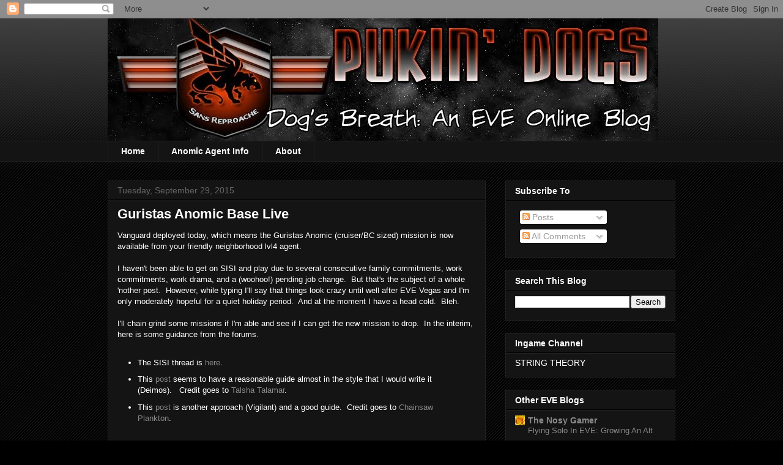

--- FILE ---
content_type: text/html; charset=UTF-8
request_url: https://evedogsbreath.blogspot.com/2015/09/
body_size: 22015
content:
<!DOCTYPE html>
<html class='v2' dir='ltr' lang='en'>
<head>
<link href='https://www.blogger.com/static/v1/widgets/335934321-css_bundle_v2.css' rel='stylesheet' type='text/css'/>
<meta content='width=1100' name='viewport'/>
<meta content='text/html; charset=UTF-8' http-equiv='Content-Type'/>
<meta content='blogger' name='generator'/>
<link href='https://evedogsbreath.blogspot.com/favicon.ico' rel='icon' type='image/x-icon'/>
<link href='http://evedogsbreath.blogspot.com/2015/09/' rel='canonical'/>
<link rel="alternate" type="application/atom+xml" title="Dog&#39;s Breath - Atom" href="https://evedogsbreath.blogspot.com/feeds/posts/default" />
<link rel="alternate" type="application/rss+xml" title="Dog&#39;s Breath - RSS" href="https://evedogsbreath.blogspot.com/feeds/posts/default?alt=rss" />
<link rel="service.post" type="application/atom+xml" title="Dog&#39;s Breath - Atom" href="https://www.blogger.com/feeds/6612994000158738514/posts/default" />
<!--Can't find substitution for tag [blog.ieCssRetrofitLinks]-->
<meta content='http://evedogsbreath.blogspot.com/2015/09/' property='og:url'/>
<meta content='Dog&#39;s Breath' property='og:title'/>
<meta content='' property='og:description'/>
<title>Dog's Breath: September 2015</title>
<style id='page-skin-1' type='text/css'><!--
/*
-----------------------------------------------
Blogger Template Style
Name:     Awesome Inc.
Designer: Tina Chen
URL:      tinachen.org
----------------------------------------------- */
/* Content
----------------------------------------------- */
body {
font: normal normal 13px Arial, Tahoma, Helvetica, FreeSans, sans-serif;
color: #ffffff;
background: #000000 url(//www.blogblog.com/1kt/awesomeinc/body_background_dark.png) repeat scroll top center;
}
html body .content-outer {
min-width: 0;
max-width: 100%;
width: 100%;
}
a:link {
text-decoration: none;
color: #888888;
}
a:visited {
text-decoration: none;
color: #444444;
}
a:hover {
text-decoration: underline;
color: #cccccc;
}
.body-fauxcolumn-outer .cap-top {
position: absolute;
z-index: 1;
height: 276px;
width: 100%;
background: transparent url(//www.blogblog.com/1kt/awesomeinc/body_gradient_dark.png) repeat-x scroll top left;
_background-image: none;
}
/* Columns
----------------------------------------------- */
.content-inner {
padding: 0;
}
.header-inner .section {
margin: 0 16px;
}
.tabs-inner .section {
margin: 0 16px;
}
.main-inner {
padding-top: 30px;
}
.main-inner .column-center-inner,
.main-inner .column-left-inner,
.main-inner .column-right-inner {
padding: 0 5px;
}
*+html body .main-inner .column-center-inner {
margin-top: -30px;
}
#layout .main-inner .column-center-inner {
margin-top: 0;
}
/* Header
----------------------------------------------- */
.header-outer {
margin: 0 0 0 0;
background: transparent none repeat scroll 0 0;
}
.Header h1 {
font: normal bold 40px Arial, Tahoma, Helvetica, FreeSans, sans-serif;
color: #ffffff;
text-shadow: 0 0 -1px #000000;
}
.Header h1 a {
color: #ffffff;
}
.Header .description {
font: normal normal 14px Arial, Tahoma, Helvetica, FreeSans, sans-serif;
color: #ffffff;
}
.header-inner .Header .titlewrapper,
.header-inner .Header .descriptionwrapper {
padding-left: 0;
padding-right: 0;
margin-bottom: 0;
}
.header-inner .Header .titlewrapper {
padding-top: 22px;
}
/* Tabs
----------------------------------------------- */
.tabs-outer {
overflow: hidden;
position: relative;
background: #141414 none repeat scroll 0 0;
}
#layout .tabs-outer {
overflow: visible;
}
.tabs-cap-top, .tabs-cap-bottom {
position: absolute;
width: 100%;
border-top: 1px solid #222222;
}
.tabs-cap-bottom {
bottom: 0;
}
.tabs-inner .widget li a {
display: inline-block;
margin: 0;
padding: .6em 1.5em;
font: normal bold 14px Arial, Tahoma, Helvetica, FreeSans, sans-serif;
color: #ffffff;
border-top: 1px solid #222222;
border-bottom: 1px solid #222222;
border-left: 1px solid #222222;
height: 16px;
line-height: 16px;
}
.tabs-inner .widget li:last-child a {
border-right: 1px solid #222222;
}
.tabs-inner .widget li.selected a, .tabs-inner .widget li a:hover {
background: #444444 none repeat-x scroll 0 -100px;
color: #ffffff;
}
/* Headings
----------------------------------------------- */
h2 {
font: normal bold 14px Arial, Tahoma, Helvetica, FreeSans, sans-serif;
color: #ffffff;
}
/* Widgets
----------------------------------------------- */
.main-inner .section {
margin: 0 27px;
padding: 0;
}
.main-inner .column-left-outer,
.main-inner .column-right-outer {
margin-top: 0;
}
#layout .main-inner .column-left-outer,
#layout .main-inner .column-right-outer {
margin-top: 0;
}
.main-inner .column-left-inner,
.main-inner .column-right-inner {
background: transparent none repeat 0 0;
-moz-box-shadow: 0 0 0 rgba(0, 0, 0, .2);
-webkit-box-shadow: 0 0 0 rgba(0, 0, 0, .2);
-goog-ms-box-shadow: 0 0 0 rgba(0, 0, 0, .2);
box-shadow: 0 0 0 rgba(0, 0, 0, .2);
-moz-border-radius: 0;
-webkit-border-radius: 0;
-goog-ms-border-radius: 0;
border-radius: 0;
}
#layout .main-inner .column-left-inner,
#layout .main-inner .column-right-inner {
margin-top: 0;
}
.sidebar .widget {
font: normal normal 14px Arial, Tahoma, Helvetica, FreeSans, sans-serif;
color: #ffffff;
}
.sidebar .widget a:link {
color: #888888;
}
.sidebar .widget a:visited {
color: #444444;
}
.sidebar .widget a:hover {
color: #cccccc;
}
.sidebar .widget h2 {
text-shadow: 0 0 -1px #000000;
}
.main-inner .widget {
background-color: #141414;
border: 1px solid #222222;
padding: 0 15px 15px;
margin: 20px -16px;
-moz-box-shadow: 0 0 0 rgba(0, 0, 0, .2);
-webkit-box-shadow: 0 0 0 rgba(0, 0, 0, .2);
-goog-ms-box-shadow: 0 0 0 rgba(0, 0, 0, .2);
box-shadow: 0 0 0 rgba(0, 0, 0, .2);
-moz-border-radius: 0;
-webkit-border-radius: 0;
-goog-ms-border-radius: 0;
border-radius: 0;
}
.main-inner .widget h2 {
margin: 0 -15px;
padding: .6em 15px .5em;
border-bottom: 1px solid #000000;
}
.footer-inner .widget h2 {
padding: 0 0 .4em;
border-bottom: 1px solid #000000;
}
.main-inner .widget h2 + div, .footer-inner .widget h2 + div {
border-top: 1px solid #222222;
padding-top: 8px;
}
.main-inner .widget .widget-content {
margin: 0 -15px;
padding: 7px 15px 0;
}
.main-inner .widget ul, .main-inner .widget #ArchiveList ul.flat {
margin: -8px -15px 0;
padding: 0;
list-style: none;
}
.main-inner .widget #ArchiveList {
margin: -8px 0 0;
}
.main-inner .widget ul li, .main-inner .widget #ArchiveList ul.flat li {
padding: .5em 15px;
text-indent: 0;
color: #666666;
border-top: 1px solid #222222;
border-bottom: 1px solid #000000;
}
.main-inner .widget #ArchiveList ul li {
padding-top: .25em;
padding-bottom: .25em;
}
.main-inner .widget ul li:first-child, .main-inner .widget #ArchiveList ul.flat li:first-child {
border-top: none;
}
.main-inner .widget ul li:last-child, .main-inner .widget #ArchiveList ul.flat li:last-child {
border-bottom: none;
}
.post-body {
position: relative;
}
.main-inner .widget .post-body ul {
padding: 0 2.5em;
margin: .5em 0;
list-style: disc;
}
.main-inner .widget .post-body ul li {
padding: 0.25em 0;
margin-bottom: .25em;
color: #ffffff;
border: none;
}
.footer-inner .widget ul {
padding: 0;
list-style: none;
}
.widget .zippy {
color: #666666;
}
/* Posts
----------------------------------------------- */
body .main-inner .Blog {
padding: 0;
margin-bottom: 1em;
background-color: transparent;
border: none;
-moz-box-shadow: 0 0 0 rgba(0, 0, 0, 0);
-webkit-box-shadow: 0 0 0 rgba(0, 0, 0, 0);
-goog-ms-box-shadow: 0 0 0 rgba(0, 0, 0, 0);
box-shadow: 0 0 0 rgba(0, 0, 0, 0);
}
.main-inner .section:last-child .Blog:last-child {
padding: 0;
margin-bottom: 1em;
}
.main-inner .widget h2.date-header {
margin: 0 -15px 1px;
padding: 0 0 0 0;
font: normal normal 14px Arial, Tahoma, Helvetica, FreeSans, sans-serif;
color: #666666;
background: transparent none no-repeat scroll top left;
border-top: 0 solid #222222;
border-bottom: 1px solid #000000;
-moz-border-radius-topleft: 0;
-moz-border-radius-topright: 0;
-webkit-border-top-left-radius: 0;
-webkit-border-top-right-radius: 0;
border-top-left-radius: 0;
border-top-right-radius: 0;
position: static;
bottom: 100%;
right: 15px;
text-shadow: 0 0 -1px #000000;
}
.main-inner .widget h2.date-header span {
font: normal normal 14px Arial, Tahoma, Helvetica, FreeSans, sans-serif;
display: block;
padding: .5em 15px;
border-left: 0 solid #222222;
border-right: 0 solid #222222;
}
.date-outer {
position: relative;
margin: 30px 0 20px;
padding: 0 15px;
background-color: #141414;
border: 1px solid #222222;
-moz-box-shadow: 0 0 0 rgba(0, 0, 0, .2);
-webkit-box-shadow: 0 0 0 rgba(0, 0, 0, .2);
-goog-ms-box-shadow: 0 0 0 rgba(0, 0, 0, .2);
box-shadow: 0 0 0 rgba(0, 0, 0, .2);
-moz-border-radius: 0;
-webkit-border-radius: 0;
-goog-ms-border-radius: 0;
border-radius: 0;
}
.date-outer:first-child {
margin-top: 0;
}
.date-outer:last-child {
margin-bottom: 20px;
-moz-border-radius-bottomleft: 0;
-moz-border-radius-bottomright: 0;
-webkit-border-bottom-left-radius: 0;
-webkit-border-bottom-right-radius: 0;
-goog-ms-border-bottom-left-radius: 0;
-goog-ms-border-bottom-right-radius: 0;
border-bottom-left-radius: 0;
border-bottom-right-radius: 0;
}
.date-posts {
margin: 0 -15px;
padding: 0 15px;
clear: both;
}
.post-outer, .inline-ad {
border-top: 1px solid #222222;
margin: 0 -15px;
padding: 15px 15px;
}
.post-outer {
padding-bottom: 10px;
}
.post-outer:first-child {
padding-top: 0;
border-top: none;
}
.post-outer:last-child, .inline-ad:last-child {
border-bottom: none;
}
.post-body {
position: relative;
}
.post-body img {
padding: 8px;
background: #222222;
border: 1px solid transparent;
-moz-box-shadow: 0 0 0 rgba(0, 0, 0, .2);
-webkit-box-shadow: 0 0 0 rgba(0, 0, 0, .2);
box-shadow: 0 0 0 rgba(0, 0, 0, .2);
-moz-border-radius: 0;
-webkit-border-radius: 0;
border-radius: 0;
}
h3.post-title, h4 {
font: normal bold 22px Arial, Tahoma, Helvetica, FreeSans, sans-serif;
color: #ffffff;
}
h3.post-title a {
font: normal bold 22px Arial, Tahoma, Helvetica, FreeSans, sans-serif;
color: #ffffff;
}
h3.post-title a:hover {
color: #cccccc;
text-decoration: underline;
}
.post-header {
margin: 0 0 1em;
}
.post-body {
line-height: 1.4;
}
.post-outer h2 {
color: #ffffff;
}
.post-footer {
margin: 1.5em 0 0;
}
#blog-pager {
padding: 15px;
font-size: 120%;
background-color: #141414;
border: 1px solid #222222;
-moz-box-shadow: 0 0 0 rgba(0, 0, 0, .2);
-webkit-box-shadow: 0 0 0 rgba(0, 0, 0, .2);
-goog-ms-box-shadow: 0 0 0 rgba(0, 0, 0, .2);
box-shadow: 0 0 0 rgba(0, 0, 0, .2);
-moz-border-radius: 0;
-webkit-border-radius: 0;
-goog-ms-border-radius: 0;
border-radius: 0;
-moz-border-radius-topleft: 0;
-moz-border-radius-topright: 0;
-webkit-border-top-left-radius: 0;
-webkit-border-top-right-radius: 0;
-goog-ms-border-top-left-radius: 0;
-goog-ms-border-top-right-radius: 0;
border-top-left-radius: 0;
border-top-right-radius-topright: 0;
margin-top: 1em;
}
.blog-feeds, .post-feeds {
margin: 1em 0;
text-align: center;
color: #ffffff;
}
.blog-feeds a, .post-feeds a {
color: #888888;
}
.blog-feeds a:visited, .post-feeds a:visited {
color: #444444;
}
.blog-feeds a:hover, .post-feeds a:hover {
color: #cccccc;
}
.post-outer .comments {
margin-top: 2em;
}
/* Comments
----------------------------------------------- */
.comments .comments-content .icon.blog-author {
background-repeat: no-repeat;
background-image: url([data-uri]);
}
.comments .comments-content .loadmore a {
border-top: 1px solid #222222;
border-bottom: 1px solid #222222;
}
.comments .continue {
border-top: 2px solid #222222;
}
/* Footer
----------------------------------------------- */
.footer-outer {
margin: -0 0 -1px;
padding: 0 0 0;
color: #ffffff;
overflow: hidden;
}
.footer-fauxborder-left {
border-top: 1px solid #222222;
background: #141414 none repeat scroll 0 0;
-moz-box-shadow: 0 0 0 rgba(0, 0, 0, .2);
-webkit-box-shadow: 0 0 0 rgba(0, 0, 0, .2);
-goog-ms-box-shadow: 0 0 0 rgba(0, 0, 0, .2);
box-shadow: 0 0 0 rgba(0, 0, 0, .2);
margin: 0 -0;
}
/* Mobile
----------------------------------------------- */
body.mobile {
background-size: auto;
}
.mobile .body-fauxcolumn-outer {
background: transparent none repeat scroll top left;
}
*+html body.mobile .main-inner .column-center-inner {
margin-top: 0;
}
.mobile .main-inner .widget {
padding: 0 0 15px;
}
.mobile .main-inner .widget h2 + div,
.mobile .footer-inner .widget h2 + div {
border-top: none;
padding-top: 0;
}
.mobile .footer-inner .widget h2 {
padding: 0.5em 0;
border-bottom: none;
}
.mobile .main-inner .widget .widget-content {
margin: 0;
padding: 7px 0 0;
}
.mobile .main-inner .widget ul,
.mobile .main-inner .widget #ArchiveList ul.flat {
margin: 0 -15px 0;
}
.mobile .main-inner .widget h2.date-header {
right: 0;
}
.mobile .date-header span {
padding: 0.4em 0;
}
.mobile .date-outer:first-child {
margin-bottom: 0;
border: 1px solid #222222;
-moz-border-radius-topleft: 0;
-moz-border-radius-topright: 0;
-webkit-border-top-left-radius: 0;
-webkit-border-top-right-radius: 0;
-goog-ms-border-top-left-radius: 0;
-goog-ms-border-top-right-radius: 0;
border-top-left-radius: 0;
border-top-right-radius: 0;
}
.mobile .date-outer {
border-color: #222222;
border-width: 0 1px 1px;
}
.mobile .date-outer:last-child {
margin-bottom: 0;
}
.mobile .main-inner {
padding: 0;
}
.mobile .header-inner .section {
margin: 0;
}
.mobile .post-outer, .mobile .inline-ad {
padding: 5px 0;
}
.mobile .tabs-inner .section {
margin: 0 10px;
}
.mobile .main-inner .widget h2 {
margin: 0;
padding: 0;
}
.mobile .main-inner .widget h2.date-header span {
padding: 0;
}
.mobile .main-inner .widget .widget-content {
margin: 0;
padding: 7px 0 0;
}
.mobile #blog-pager {
border: 1px solid transparent;
background: #141414 none repeat scroll 0 0;
}
.mobile .main-inner .column-left-inner,
.mobile .main-inner .column-right-inner {
background: transparent none repeat 0 0;
-moz-box-shadow: none;
-webkit-box-shadow: none;
-goog-ms-box-shadow: none;
box-shadow: none;
}
.mobile .date-posts {
margin: 0;
padding: 0;
}
.mobile .footer-fauxborder-left {
margin: 0;
border-top: inherit;
}
.mobile .main-inner .section:last-child .Blog:last-child {
margin-bottom: 0;
}
.mobile-index-contents {
color: #ffffff;
}
.mobile .mobile-link-button {
background: #888888 none repeat scroll 0 0;
}
.mobile-link-button a:link, .mobile-link-button a:visited {
color: #ffffff;
}
.mobile .tabs-inner .PageList .widget-content {
background: transparent;
border-top: 1px solid;
border-color: #222222;
color: #ffffff;
}
.mobile .tabs-inner .PageList .widget-content .pagelist-arrow {
border-left: 1px solid #222222;
}

--></style>
<style id='template-skin-1' type='text/css'><!--
body {
min-width: 960px;
}
.content-outer, .content-fauxcolumn-outer, .region-inner {
min-width: 960px;
max-width: 960px;
_width: 960px;
}
.main-inner .columns {
padding-left: 0;
padding-right: 310px;
}
.main-inner .fauxcolumn-center-outer {
left: 0;
right: 310px;
/* IE6 does not respect left and right together */
_width: expression(this.parentNode.offsetWidth -
parseInt("0") -
parseInt("310px") + 'px');
}
.main-inner .fauxcolumn-left-outer {
width: 0;
}
.main-inner .fauxcolumn-right-outer {
width: 310px;
}
.main-inner .column-left-outer {
width: 0;
right: 100%;
margin-left: -0;
}
.main-inner .column-right-outer {
width: 310px;
margin-right: -310px;
}
#layout {
min-width: 0;
}
#layout .content-outer {
min-width: 0;
width: 800px;
}
#layout .region-inner {
min-width: 0;
width: auto;
}
body#layout div.add_widget {
padding: 8px;
}
body#layout div.add_widget a {
margin-left: 32px;
}
--></style>
<link href='https://www.blogger.com/dyn-css/authorization.css?targetBlogID=6612994000158738514&amp;zx=2c5664d5-c828-450d-91d4-5fc6c5fae0ca' media='none' onload='if(media!=&#39;all&#39;)media=&#39;all&#39;' rel='stylesheet'/><noscript><link href='https://www.blogger.com/dyn-css/authorization.css?targetBlogID=6612994000158738514&amp;zx=2c5664d5-c828-450d-91d4-5fc6c5fae0ca' rel='stylesheet'/></noscript>
<meta name='google-adsense-platform-account' content='ca-host-pub-1556223355139109'/>
<meta name='google-adsense-platform-domain' content='blogspot.com'/>

</head>
<body class='loading variant-dark'>
<div class='navbar section' id='navbar' name='Navbar'><div class='widget Navbar' data-version='1' id='Navbar1'><script type="text/javascript">
    function setAttributeOnload(object, attribute, val) {
      if(window.addEventListener) {
        window.addEventListener('load',
          function(){ object[attribute] = val; }, false);
      } else {
        window.attachEvent('onload', function(){ object[attribute] = val; });
      }
    }
  </script>
<div id="navbar-iframe-container"></div>
<script type="text/javascript" src="https://apis.google.com/js/platform.js"></script>
<script type="text/javascript">
      gapi.load("gapi.iframes:gapi.iframes.style.bubble", function() {
        if (gapi.iframes && gapi.iframes.getContext) {
          gapi.iframes.getContext().openChild({
              url: 'https://www.blogger.com/navbar/6612994000158738514?origin\x3dhttps://evedogsbreath.blogspot.com',
              where: document.getElementById("navbar-iframe-container"),
              id: "navbar-iframe"
          });
        }
      });
    </script><script type="text/javascript">
(function() {
var script = document.createElement('script');
script.type = 'text/javascript';
script.src = '//pagead2.googlesyndication.com/pagead/js/google_top_exp.js';
var head = document.getElementsByTagName('head')[0];
if (head) {
head.appendChild(script);
}})();
</script>
</div></div>
<div class='body-fauxcolumns'>
<div class='fauxcolumn-outer body-fauxcolumn-outer'>
<div class='cap-top'>
<div class='cap-left'></div>
<div class='cap-right'></div>
</div>
<div class='fauxborder-left'>
<div class='fauxborder-right'></div>
<div class='fauxcolumn-inner'>
</div>
</div>
<div class='cap-bottom'>
<div class='cap-left'></div>
<div class='cap-right'></div>
</div>
</div>
</div>
<div class='content'>
<div class='content-fauxcolumns'>
<div class='fauxcolumn-outer content-fauxcolumn-outer'>
<div class='cap-top'>
<div class='cap-left'></div>
<div class='cap-right'></div>
</div>
<div class='fauxborder-left'>
<div class='fauxborder-right'></div>
<div class='fauxcolumn-inner'>
</div>
</div>
<div class='cap-bottom'>
<div class='cap-left'></div>
<div class='cap-right'></div>
</div>
</div>
</div>
<div class='content-outer'>
<div class='content-cap-top cap-top'>
<div class='cap-left'></div>
<div class='cap-right'></div>
</div>
<div class='fauxborder-left content-fauxborder-left'>
<div class='fauxborder-right content-fauxborder-right'></div>
<div class='content-inner'>
<header>
<div class='header-outer'>
<div class='header-cap-top cap-top'>
<div class='cap-left'></div>
<div class='cap-right'></div>
</div>
<div class='fauxborder-left header-fauxborder-left'>
<div class='fauxborder-right header-fauxborder-right'></div>
<div class='region-inner header-inner'>
<div class='header section' id='header' name='Header'><div class='widget Header' data-version='1' id='Header1'>
<div id='header-inner'>
<a href='https://evedogsbreath.blogspot.com/' style='display: block'>
<img alt='Dog&#39;s Breath' height='200px; ' id='Header1_headerimg' src='https://blogger.googleusercontent.com/img/b/R29vZ2xl/AVvXsEiBYYlSeX_OTprn7ReCzV1T0FzUtuL0gTFCtlH7JrP218JVxyENk54zYENOaMen1S1vhva17Y9Amdgd5-KQtagpKyxChG3CQHnpHBJI4fndujdv6-IosapH4s7CUAlesmlh_i5uuV-kBnrI/s1600/pukelogo-header-blog.jpg' style='display: block' width='900px; '/>
</a>
</div>
</div></div>
</div>
</div>
<div class='header-cap-bottom cap-bottom'>
<div class='cap-left'></div>
<div class='cap-right'></div>
</div>
</div>
</header>
<div class='tabs-outer'>
<div class='tabs-cap-top cap-top'>
<div class='cap-left'></div>
<div class='cap-right'></div>
</div>
<div class='fauxborder-left tabs-fauxborder-left'>
<div class='fauxborder-right tabs-fauxborder-right'></div>
<div class='region-inner tabs-inner'>
<div class='tabs section' id='crosscol' name='Cross-Column'><div class='widget PageList' data-version='1' id='PageList1'>
<h2>Pages</h2>
<div class='widget-content'>
<ul>
<li>
<a href='https://evedogsbreath.blogspot.com/'>Home</a>
</li>
<li>
<a href='https://evedogsbreath.blogspot.com/p/anomic-agent-info.html'>Anomic Agent Info</a>
</li>
<li>
<a href='https://evedogsbreath.blogspot.com/p/about.html'>About</a>
</li>
</ul>
<div class='clear'></div>
</div>
</div></div>
<div class='tabs no-items section' id='crosscol-overflow' name='Cross-Column 2'></div>
</div>
</div>
<div class='tabs-cap-bottom cap-bottom'>
<div class='cap-left'></div>
<div class='cap-right'></div>
</div>
</div>
<div class='main-outer'>
<div class='main-cap-top cap-top'>
<div class='cap-left'></div>
<div class='cap-right'></div>
</div>
<div class='fauxborder-left main-fauxborder-left'>
<div class='fauxborder-right main-fauxborder-right'></div>
<div class='region-inner main-inner'>
<div class='columns fauxcolumns'>
<div class='fauxcolumn-outer fauxcolumn-center-outer'>
<div class='cap-top'>
<div class='cap-left'></div>
<div class='cap-right'></div>
</div>
<div class='fauxborder-left'>
<div class='fauxborder-right'></div>
<div class='fauxcolumn-inner'>
</div>
</div>
<div class='cap-bottom'>
<div class='cap-left'></div>
<div class='cap-right'></div>
</div>
</div>
<div class='fauxcolumn-outer fauxcolumn-left-outer'>
<div class='cap-top'>
<div class='cap-left'></div>
<div class='cap-right'></div>
</div>
<div class='fauxborder-left'>
<div class='fauxborder-right'></div>
<div class='fauxcolumn-inner'>
</div>
</div>
<div class='cap-bottom'>
<div class='cap-left'></div>
<div class='cap-right'></div>
</div>
</div>
<div class='fauxcolumn-outer fauxcolumn-right-outer'>
<div class='cap-top'>
<div class='cap-left'></div>
<div class='cap-right'></div>
</div>
<div class='fauxborder-left'>
<div class='fauxborder-right'></div>
<div class='fauxcolumn-inner'>
</div>
</div>
<div class='cap-bottom'>
<div class='cap-left'></div>
<div class='cap-right'></div>
</div>
</div>
<!-- corrects IE6 width calculation -->
<div class='columns-inner'>
<div class='column-center-outer'>
<div class='column-center-inner'>
<div class='main section' id='main' name='Main'><div class='widget Blog' data-version='1' id='Blog1'>
<div class='blog-posts hfeed'>

          <div class="date-outer">
        
<h2 class='date-header'><span>Tuesday, September 29, 2015</span></h2>

          <div class="date-posts">
        
<div class='post-outer'>
<div class='post hentry uncustomized-post-template' itemprop='blogPost' itemscope='itemscope' itemtype='http://schema.org/BlogPosting'>
<meta content='6612994000158738514' itemprop='blogId'/>
<meta content='1269794922055016934' itemprop='postId'/>
<a name='1269794922055016934'></a>
<h3 class='post-title entry-title' itemprop='name'>
<a href='https://evedogsbreath.blogspot.com/2015/09/guristas-anomic-base-live.html'>Guristas Anomic Base Live</a>
</h3>
<div class='post-header'>
<div class='post-header-line-1'></div>
</div>
<div class='post-body entry-content' id='post-body-1269794922055016934' itemprop='description articleBody'>
<div class="tr_bq">
Vanguard deployed today, which means the Guristas Anomic (cruiser/BC sized) mission is now available from your friendly neighborhood lvl4 agent.</div>
<br />
I haven't been able to get on SISI and play due to several consecutive family commitments, work commitments, work drama, and a (woohoo!) pending job change. &nbsp;But that's the subject of a whole 'nother post. &nbsp;However, while typing I'll say that things look crazy until well after EVE Vegas and I'm only moderately hopeful for a quiet holiday period. &nbsp;And at the moment I have a head cold. &nbsp;Bleh.<br />
<br />
I'll chain grind some missions if I'm able and see if I can get the new mission to drop. &nbsp;In the interim, here is some guidance from the forums.<br />
<br />
<ul>
<li>The SISI thread is <a href="https://forums.eveonline.com/default.aspx?g=posts&amp;t=447834&amp;find=unread">here</a>.</li>
<li>This <a href="https://forums.eveonline.com/default.aspx?g=posts&amp;m=6067166#post6067166">post</a> seems to have a reasonable guide almost in the style that I would write it (Deimos). &nbsp; Credit goes to <a href="https://forums.eveonline.com/profile/Talsha%20Talamar">Talsha Talamar</a>. &nbsp;</li>
<li>This <a href="https://forums.eveonline.com/default.aspx?g=posts&amp;m=6068439#post6068439">post</a> is another approach (Vigilant) and a good guide. &nbsp;Credit goes to <a href="https://forums.eveonline.com/profile/Chainsaw%20Plankton">Chainsaw Plankton</a>.</li>
</ul>
<br />
Both posts are dated today, based on the SISI content but could (in theory) not represent the final live version. &nbsp;Beware of surprise changes. :)<br />
<br />
Pending a confirmation, the mission text is as follows. &nbsp;Sounds like a fun scenario.<br />
<br />
<blockquote>
<i><b>Anomic Base</b></i></blockquote>
<blockquote>
<i>I have a special optional and extremely difficult mission for you, we won&#8217;t penalize you if you decline it.</i>&nbsp;</blockquote>
<blockquote>
<i>The Wyvren-class Supercarrier Antero was recently stolen from the Caldari by a group of hijackers funded by the Guristas. They seem to have somehow double-crossed their employers, and now both the Caldari Navy and the Guristas are after them. Their Supercarrier is severely damaged, but still commands a powerful contingent of heavily modified fighters.</i>&nbsp;</blockquote>
<blockquote>
<i>I wouldn&#8217;t normally care too much about this ship, except that it just showed up outside a nearby repair depot demanding repairs and threatening violence. If they damage that depot I&#8217;m going to personally lose a significant investment, and we can&#8217;t let that happen. If you accept this mission, you&#8217;ll need to get over there and convince them that there are better depots to hold up than mine. There&#8217;s no way that you&#8217;ll be able to kill it, but if you wipe out enough of its fighters I&#8217;m sure they&#8217;ll get the hint.</i>&nbsp;</blockquote>
<blockquote>
<i>Only medium sized ships can gain entry to the repair yard, so don&#8217;t try to bring anything bigger.</i>&nbsp;</blockquote>
<blockquote>
<i>These rogue pirates have waves of heavily modified fighters and fighter bombers with strong shield tanks and small signatures. They deal all four damage types, with their modified Dragonfly fighters spewing Explosive, Kinetic and Thermal at close range, and their modified Mantis fighter-bombers lobbing EM damage from longer ranges. They always fly with Stasis Webifiers and Warp Scramblers fit. To save my repair depot you&#8217;ll need to keep destroying waves of fighters until the Wyvren decides to cut its losses and leave.&nbsp;</i>&nbsp;</blockquote>
<blockquote>
<i>A word of warning: these rogue pirates are extremely dangerous and have proven very capable of destroying capsuleer ships. If you choose to decline this mission or if you fail to complete it, you will not lose any standings.</i>&nbsp;</blockquote>
<blockquote>
<i>Declining a mission from a particular agent more than once every 4 hours will result in a loss of standing with that agent.</i></blockquote>
<br />
<div style='clear: both;'></div>
</div>
<div class='post-footer'>
<div class='post-footer-line post-footer-line-1'>
<span class='post-author vcard'>
Posted by
<span class='fn' itemprop='author' itemscope='itemscope' itemtype='http://schema.org/Person'>
<meta content='https://www.blogger.com/profile/11477561432614932495' itemprop='url'/>
<a class='g-profile' href='https://www.blogger.com/profile/11477561432614932495' rel='author' title='author profile'>
<span itemprop='name'>Zoxe</span>
</a>
</span>
</span>
<span class='post-timestamp'>
at
<meta content='http://evedogsbreath.blogspot.com/2015/09/guristas-anomic-base-live.html' itemprop='url'/>
<a class='timestamp-link' href='https://evedogsbreath.blogspot.com/2015/09/guristas-anomic-base-live.html' rel='bookmark' title='permanent link'><abbr class='published' itemprop='datePublished' title='2015-09-29T17:14:00-04:00'>September 29, 2015</abbr></a>
</span>
<span class='post-comment-link'>
<a class='comment-link' href='https://evedogsbreath.blogspot.com/2015/09/guristas-anomic-base-live.html#comment-form' onclick=''>
2 comments:
  </a>
</span>
<span class='post-icons'>
<span class='item-control blog-admin pid-1823933997'>
<a href='https://www.blogger.com/post-edit.g?blogID=6612994000158738514&postID=1269794922055016934&from=pencil' title='Edit Post'>
<img alt='' class='icon-action' height='18' src='https://resources.blogblog.com/img/icon18_edit_allbkg.gif' width='18'/>
</a>
</span>
</span>
<div class='post-share-buttons goog-inline-block'>
<a class='goog-inline-block share-button sb-email' href='https://www.blogger.com/share-post.g?blogID=6612994000158738514&postID=1269794922055016934&target=email' target='_blank' title='Email This'><span class='share-button-link-text'>Email This</span></a><a class='goog-inline-block share-button sb-blog' href='https://www.blogger.com/share-post.g?blogID=6612994000158738514&postID=1269794922055016934&target=blog' onclick='window.open(this.href, "_blank", "height=270,width=475"); return false;' target='_blank' title='BlogThis!'><span class='share-button-link-text'>BlogThis!</span></a><a class='goog-inline-block share-button sb-twitter' href='https://www.blogger.com/share-post.g?blogID=6612994000158738514&postID=1269794922055016934&target=twitter' target='_blank' title='Share to X'><span class='share-button-link-text'>Share to X</span></a><a class='goog-inline-block share-button sb-facebook' href='https://www.blogger.com/share-post.g?blogID=6612994000158738514&postID=1269794922055016934&target=facebook' onclick='window.open(this.href, "_blank", "height=430,width=640"); return false;' target='_blank' title='Share to Facebook'><span class='share-button-link-text'>Share to Facebook</span></a><a class='goog-inline-block share-button sb-pinterest' href='https://www.blogger.com/share-post.g?blogID=6612994000158738514&postID=1269794922055016934&target=pinterest' target='_blank' title='Share to Pinterest'><span class='share-button-link-text'>Share to Pinterest</span></a>
</div>
</div>
<div class='post-footer-line post-footer-line-2'>
<span class='post-labels'>
Labels:
<a href='https://evedogsbreath.blogspot.com/search/label/burners' rel='tag'>burners</a>,
<a href='https://evedogsbreath.blogspot.com/search/label/patchnotes' rel='tag'>patchnotes</a>
</span>
</div>
<div class='post-footer-line post-footer-line-3'>
<span class='post-location'>
</span>
</div>
</div>
</div>
</div>

          </div></div>
        

          <div class="date-outer">
        
<h2 class='date-header'><span>Friday, September 25, 2015</span></h2>

          <div class="date-posts">
        
<div class='post-outer'>
<div class='post hentry uncustomized-post-template' itemprop='blogPost' itemscope='itemscope' itemtype='http://schema.org/BlogPosting'>
<meta content='6612994000158738514' itemprop='blogId'/>
<meta content='1537733604968080637' itemprop='postId'/>
<a name='1537733604968080637'></a>
<h3 class='post-title entry-title' itemprop='name'>
<a href='https://evedogsbreath.blogspot.com/2015/09/guristas-anomic-base-in-vanguard.html'>Guristas Anomic Base in Vanguard</a>
</h3>
<div class='post-header'>
<div class='post-header-line-1'></div>
</div>
<div class='post-body entry-content' id='post-body-1537733604968080637' itemprop='description articleBody'>
The patch notes for Vanguard, which is due next Tuesday <a href="http://community.eveonline.com/news/patch-notes/patch-notes-for-vanguard">are available</a>.<br />
<br />
Two things of note for readers of Dog's Breath:<br />
<br />
1. Guristas Anomic Base appears to be in this patch. &nbsp;I haven't had time to go looking on SiSi, but if I have time this weekend will see what I can find out.<br />
<br />
2. Navy Battlecruiser rebalance. &nbsp;Changes are too long to list here, but I did notice that the Navy Drake is getting a little more tank (skill bonus changed from missile velocity to +4% all resists) and some additional drone bandwidth. <br />
<br />
Happy Friday!<br />
<br />
<div style='clear: both;'></div>
</div>
<div class='post-footer'>
<div class='post-footer-line post-footer-line-1'>
<span class='post-author vcard'>
Posted by
<span class='fn' itemprop='author' itemscope='itemscope' itemtype='http://schema.org/Person'>
<meta content='https://www.blogger.com/profile/11477561432614932495' itemprop='url'/>
<a class='g-profile' href='https://www.blogger.com/profile/11477561432614932495' rel='author' title='author profile'>
<span itemprop='name'>Zoxe</span>
</a>
</span>
</span>
<span class='post-timestamp'>
at
<meta content='http://evedogsbreath.blogspot.com/2015/09/guristas-anomic-base-in-vanguard.html' itemprop='url'/>
<a class='timestamp-link' href='https://evedogsbreath.blogspot.com/2015/09/guristas-anomic-base-in-vanguard.html' rel='bookmark' title='permanent link'><abbr class='published' itemprop='datePublished' title='2015-09-25T20:16:00-04:00'>September 25, 2015</abbr></a>
</span>
<span class='post-comment-link'>
<a class='comment-link' href='https://evedogsbreath.blogspot.com/2015/09/guristas-anomic-base-in-vanguard.html#comment-form' onclick=''>
No comments:
  </a>
</span>
<span class='post-icons'>
<span class='item-control blog-admin pid-1823933997'>
<a href='https://www.blogger.com/post-edit.g?blogID=6612994000158738514&postID=1537733604968080637&from=pencil' title='Edit Post'>
<img alt='' class='icon-action' height='18' src='https://resources.blogblog.com/img/icon18_edit_allbkg.gif' width='18'/>
</a>
</span>
</span>
<div class='post-share-buttons goog-inline-block'>
<a class='goog-inline-block share-button sb-email' href='https://www.blogger.com/share-post.g?blogID=6612994000158738514&postID=1537733604968080637&target=email' target='_blank' title='Email This'><span class='share-button-link-text'>Email This</span></a><a class='goog-inline-block share-button sb-blog' href='https://www.blogger.com/share-post.g?blogID=6612994000158738514&postID=1537733604968080637&target=blog' onclick='window.open(this.href, "_blank", "height=270,width=475"); return false;' target='_blank' title='BlogThis!'><span class='share-button-link-text'>BlogThis!</span></a><a class='goog-inline-block share-button sb-twitter' href='https://www.blogger.com/share-post.g?blogID=6612994000158738514&postID=1537733604968080637&target=twitter' target='_blank' title='Share to X'><span class='share-button-link-text'>Share to X</span></a><a class='goog-inline-block share-button sb-facebook' href='https://www.blogger.com/share-post.g?blogID=6612994000158738514&postID=1537733604968080637&target=facebook' onclick='window.open(this.href, "_blank", "height=430,width=640"); return false;' target='_blank' title='Share to Facebook'><span class='share-button-link-text'>Share to Facebook</span></a><a class='goog-inline-block share-button sb-pinterest' href='https://www.blogger.com/share-post.g?blogID=6612994000158738514&postID=1537733604968080637&target=pinterest' target='_blank' title='Share to Pinterest'><span class='share-button-link-text'>Share to Pinterest</span></a>
</div>
</div>
<div class='post-footer-line post-footer-line-2'>
<span class='post-labels'>
Labels:
<a href='https://evedogsbreath.blogspot.com/search/label/patchnotes' rel='tag'>patchnotes</a>
</span>
</div>
<div class='post-footer-line post-footer-line-3'>
<span class='post-location'>
</span>
</div>
</div>
</div>
</div>

          </div></div>
        

          <div class="date-outer">
        
<h2 class='date-header'><span>Monday, September 21, 2015</span></h2>

          <div class="date-posts">
        
<div class='post-outer'>
<div class='post hentry uncustomized-post-template' itemprop='blogPost' itemscope='itemscope' itemtype='http://schema.org/BlogPosting'>
<meta content='6612994000158738514' itemprop='blogId'/>
<meta content='4041620624150341118' itemprop='postId'/>
<a name='4041620624150341118'></a>
<h3 class='post-title entry-title' itemprop='name'>
<a href='https://evedogsbreath.blogspot.com/2015/09/disenfranchising-core-playerbase-on.html'>Disenfranchising Core Playerbase ... On Purpose</a>
</h3>
<div class='post-header'>
<div class='post-header-line-1'></div>
</div>
<div class='post-body entry-content' id='post-body-4041620624150341118' itemprop='description articleBody'>
Happened across <a href="http://www.iii.co.uk/news-opinion/richard-beddard/games-workshop-agm%3A-relentless-profit-machine">this article </a>about the Games Workshop AGM annual general meeting. &nbsp;The whole thing is a good quick read, but will quote a few snippets here.<br />
<br />
Background: &nbsp;GW is a company name you may not recognize, but you probably recognize their primary product lines: &nbsp;Warhammer and Warhammer 40k. &nbsp;They're a niche tabletop miniatures company, with licenses for their IP across a wide range of tie in products (including a slew of PC games over the years).<br />
<br />
As I've been reading more about the tabletop scene, I've noticed a large amount of angst with GW, and quite a few defectors who now swear to never buy their products again (in favor of most notably <a href="https://privateerpress.com/warmachine">Warmachine</a>, but honestly the tabletop market is simply exploding with neat games thanks to Kickstarter and the power of online internet shopping). &nbsp;GW is the grand-daddy of these upstarts, but from my (very limited) exposure at GenCon and random local game stores, it appears that the upstarts are eating GW's lunch these days.<br />
<br />
Part of this is an intentional strategy on the part of GW Management. &nbsp;GW has been moving itself away from being a "tabletop game" company and towards a "hobby/model kit" company. &nbsp; In other words - they view their primary audience as guys who assemble and paint but actually don't PLAY the games. &nbsp;This comes at a time when gamers are pushing their local stores to offer more dedicated game nights but are being turned away because there's no time in the schedule to squeeze in more titles and no room for more tables. <br />
<br />
This move isn't being unnoticed by the fan base, who a) actually enjoyed playing the games and b) are generally pissed off about being marginalized after supporting GW over the past couple of decades. <br />
<br />
Here's the first quote:<br />
<br />
<blockquote class="tr_bq">
<i>I&#8217;ve got bad news for disenchanted gamers complaining on the Internet. The company&#8217;s attitude towards customers is as clinical as its attitude towards staff. <b><u>If you don&#8217;t like what it&#8217;s selling. You&#8217;re not a customer.</u></b> The company believes only a fraction of the population are potential hobbyists, and it&#8217;s not interested in the others.&nbsp;</i></blockquote>
<blockquote class="tr_bq">
....&nbsp;</blockquote>
<blockquote class="tr_bq">
&nbsp;<i>When another shareholder asks if the company would sell games with pre-painted easy to assemble miniatures like the popular Star Wars themed X-Wing game, there&#8217;s a collective growl from the Games Workshop people. It wouldn&#8217;t be a hobby business then, it would be a toy company.</i></blockquote>
It's interesting, but not unexpected, that X-Wing came up in conversation. &nbsp;<a href="https://www.fantasyflightgames.com/en/products/x-wing/">Fantasy Flight's X-Wing</a> tabletop game, in particular, appears to be simply printing money. &nbsp;Expansions sell out before reprints can be shipped from China. &nbsp;X-Wing is highly accessible to new gamers because, in part, the minis come pre-painted. &nbsp;Clumsy guys like me can simply buy the ships and play. It's apparent that GW is dismissing this as "casual play" (in EVE terms), but that over-simplification saddens me. &nbsp;X-wing has it's flaws, no doubt, but at the Club and National level is a nuanced game of strategy and ability to gauge an opponent. As my 4hr game at GenCon shows - it can scale from 3-4 ships to dozens for that 'epic' all-day gaming session that the serious guys love. &nbsp;(And if X-Wing is too ezmode, its more complicated brother <a href="https://www.fantasyflightgames.com/en/products/star-wars-armada/">Armada</a> is the X-Wing ruleset on crack.)<br />
<br />
In response, GW is waiving their hands saying "Pah, noobs" and retreating from a tabletop market that is thriving. &nbsp;This is truly puzzling ... I'm not saying that they should clone X-Wing, but simply dismissing the forces at work that is making X-Wing successful instead of trying to step in and grab market share when (not if, WHEN) X-Wing eventually cools down might be a better strategy...<br />
<div>
<br /></div>
<blockquote class="tr_bq">
<i>I leave the Games Workshop fortress confident of one thing. Managment have set a course and they will not be deviated. &nbsp;...</i>&nbsp;</blockquote>
<blockquote class="tr_bq">
<i>Niche businesses are often very profitable and the hard decisions they take is what makes them different, but they&#8217;re also vulnerable if unforeseen events reduce the attractiveness of the niche. ...</i></blockquote>
<br />
All of this reminds me of a certain small Icelandic video game company just before there were riots in Jita. &nbsp;Niche game with a bunch of hard-headed leaders all hyping and reinforcing their own version of reality. &nbsp;Sound familiar?<br />
<br />
I hope it goes better for GW.<br />
<br />
<br />
<div style='clear: both;'></div>
</div>
<div class='post-footer'>
<div class='post-footer-line post-footer-line-1'>
<span class='post-author vcard'>
Posted by
<span class='fn' itemprop='author' itemscope='itemscope' itemtype='http://schema.org/Person'>
<meta content='https://www.blogger.com/profile/11477561432614932495' itemprop='url'/>
<a class='g-profile' href='https://www.blogger.com/profile/11477561432614932495' rel='author' title='author profile'>
<span itemprop='name'>Zoxe</span>
</a>
</span>
</span>
<span class='post-timestamp'>
at
<meta content='http://evedogsbreath.blogspot.com/2015/09/disenfranchising-core-playerbase-on.html' itemprop='url'/>
<a class='timestamp-link' href='https://evedogsbreath.blogspot.com/2015/09/disenfranchising-core-playerbase-on.html' rel='bookmark' title='permanent link'><abbr class='published' itemprop='datePublished' title='2015-09-21T20:38:00-04:00'>September 21, 2015</abbr></a>
</span>
<span class='post-comment-link'>
<a class='comment-link' href='https://evedogsbreath.blogspot.com/2015/09/disenfranchising-core-playerbase-on.html#comment-form' onclick=''>
2 comments:
  </a>
</span>
<span class='post-icons'>
<span class='item-control blog-admin pid-1823933997'>
<a href='https://www.blogger.com/post-edit.g?blogID=6612994000158738514&postID=4041620624150341118&from=pencil' title='Edit Post'>
<img alt='' class='icon-action' height='18' src='https://resources.blogblog.com/img/icon18_edit_allbkg.gif' width='18'/>
</a>
</span>
</span>
<div class='post-share-buttons goog-inline-block'>
<a class='goog-inline-block share-button sb-email' href='https://www.blogger.com/share-post.g?blogID=6612994000158738514&postID=4041620624150341118&target=email' target='_blank' title='Email This'><span class='share-button-link-text'>Email This</span></a><a class='goog-inline-block share-button sb-blog' href='https://www.blogger.com/share-post.g?blogID=6612994000158738514&postID=4041620624150341118&target=blog' onclick='window.open(this.href, "_blank", "height=270,width=475"); return false;' target='_blank' title='BlogThis!'><span class='share-button-link-text'>BlogThis!</span></a><a class='goog-inline-block share-button sb-twitter' href='https://www.blogger.com/share-post.g?blogID=6612994000158738514&postID=4041620624150341118&target=twitter' target='_blank' title='Share to X'><span class='share-button-link-text'>Share to X</span></a><a class='goog-inline-block share-button sb-facebook' href='https://www.blogger.com/share-post.g?blogID=6612994000158738514&postID=4041620624150341118&target=facebook' onclick='window.open(this.href, "_blank", "height=430,width=640"); return false;' target='_blank' title='Share to Facebook'><span class='share-button-link-text'>Share to Facebook</span></a><a class='goog-inline-block share-button sb-pinterest' href='https://www.blogger.com/share-post.g?blogID=6612994000158738514&postID=4041620624150341118&target=pinterest' target='_blank' title='Share to Pinterest'><span class='share-button-link-text'>Share to Pinterest</span></a>
</div>
</div>
<div class='post-footer-line post-footer-line-2'>
<span class='post-labels'>
Labels:
<a href='https://evedogsbreath.blogspot.com/search/label/miniatures' rel='tag'>miniatures</a>,
<a href='https://evedogsbreath.blogspot.com/search/label/non-eve' rel='tag'>non-eve</a>,
<a href='https://evedogsbreath.blogspot.com/search/label/postbittervet' rel='tag'>postbittervet</a>
</span>
</div>
<div class='post-footer-line post-footer-line-3'>
<span class='post-location'>
</span>
</div>
</div>
</div>
</div>

          </div></div>
        

          <div class="date-outer">
        
<h2 class='date-header'><span>Wednesday, September 16, 2015</span></h2>

          <div class="date-posts">
        
<div class='post-outer'>
<div class='post hentry uncustomized-post-template' itemprop='blogPost' itemscope='itemscope' itemtype='http://schema.org/BlogPosting'>
<meta content='https://blogger.googleusercontent.com/img/b/R29vZ2xl/AVvXsEi11l8FHMYFKNh9DMpxUQJuJL6YTz_j4uR81jW5T8PUtzeAMNsQY0jp963ECcFUO0vYLtM2v8AJuFJE34y_nf_zS2KkGC3bVpK_KRiAlVdTQZ-Kzzj1lgUNnL5pW31g7hvQzw9I_uxYhDXX/s320/interstellar.black_.hole_.png' itemprop='image_url'/>
<meta content='6612994000158738514' itemprop='blogId'/>
<meta content='3510381010703620395' itemprop='postId'/>
<a name='3510381010703620395'></a>
<h3 class='post-title entry-title' itemprop='name'>
<a href='https://evedogsbreath.blogspot.com/2015/09/csmx-fall-summit-minutes-day-1.html'>CSMX Fall Summit - Minutes Day 1</a>
</h3>
<div class='post-header'>
<div class='post-header-line-1'></div>
</div>
<div class='post-body entry-content' id='post-body-3510381010703620395' itemprop='description articleBody'>
<div class="separator" style="clear: both; text-align: center;">
<a href="https://blogger.googleusercontent.com/img/b/R29vZ2xl/AVvXsEi11l8FHMYFKNh9DMpxUQJuJL6YTz_j4uR81jW5T8PUtzeAMNsQY0jp963ECcFUO0vYLtM2v8AJuFJE34y_nf_zS2KkGC3bVpK_KRiAlVdTQZ-Kzzj1lgUNnL5pW31g7hvQzw9I_uxYhDXX/s1600/interstellar.black_.hole_.png" imageanchor="1" style="margin-left: 1em; margin-right: 1em;"><img border="0" height="173" src="https://blogger.googleusercontent.com/img/b/R29vZ2xl/AVvXsEi11l8FHMYFKNh9DMpxUQJuJL6YTz_j4uR81jW5T8PUtzeAMNsQY0jp963ECcFUO0vYLtM2v8AJuFJE34y_nf_zS2KkGC3bVpK_KRiAlVdTQZ-Kzzj1lgUNnL5pW31g7hvQzw9I_uxYhDXX/s320/interstellar.black_.hole_.png" width="320" /></a></div>
<br />
If you weren't aware, our CSMX Reps are currently at CCP HQ for the Fall summit. <br />
<br />
Minutes from Day 1 are available <a href="http://community.eveonline.com/news/news-channels/eve-online-news/csm-x-summit-i-day-one-meeting-minutes/">here</a>. <br />
<br />
I typically tackle Minutes in a few waves - right now I'm in the mode where I hit ctrl-F for search and look for interesting keywords. &nbsp;I'll read for content later once more of the content is available (and if things are slow at work).<br />
<br />
Note that the words* 'burner,' 'gank,''agent,' and &nbsp;'pvp' and 'mining' do not appear in the document at all. &nbsp;Neither does 'Abavus' ... hah.<br />
<br />
The word 'mission' appears once, in context of what to do with attribute implants should attributes be removed (something mission runners expend their LP on is attribute implants). &nbsp;'LP' appears only in that same conversation. &nbsp;The word* 'pve' appears once in context of pending PVE additions to null that are still NDA'd. &nbsp;'Incursions' were mentioned once, regarding potential impacts from IGB changes.<br />
<br />
This isn't a rant about lack of content for any particular platform/activity. They have a multi-day agenda, and some/all of these things will be discussed later I'm sure. &nbsp;It's just a quick way for me to scan and see if any of my interests are being discussed.<br />
<br />
Note that I wasn't able to load the PDF and then search in it via Chrome. &nbsp;I'm working from the full text version.<br />
<br />
-----<br />
*I know pvp and pve are acronyms. :)
<div style='clear: both;'></div>
</div>
<div class='post-footer'>
<div class='post-footer-line post-footer-line-1'>
<span class='post-author vcard'>
Posted by
<span class='fn' itemprop='author' itemscope='itemscope' itemtype='http://schema.org/Person'>
<meta content='https://www.blogger.com/profile/11477561432614932495' itemprop='url'/>
<a class='g-profile' href='https://www.blogger.com/profile/11477561432614932495' rel='author' title='author profile'>
<span itemprop='name'>Zoxe</span>
</a>
</span>
</span>
<span class='post-timestamp'>
at
<meta content='http://evedogsbreath.blogspot.com/2015/09/csmx-fall-summit-minutes-day-1.html' itemprop='url'/>
<a class='timestamp-link' href='https://evedogsbreath.blogspot.com/2015/09/csmx-fall-summit-minutes-day-1.html' rel='bookmark' title='permanent link'><abbr class='published' itemprop='datePublished' title='2015-09-16T18:36:00-04:00'>September 16, 2015</abbr></a>
</span>
<span class='post-comment-link'>
<a class='comment-link' href='https://evedogsbreath.blogspot.com/2015/09/csmx-fall-summit-minutes-day-1.html#comment-form' onclick=''>
No comments:
  </a>
</span>
<span class='post-icons'>
<span class='item-control blog-admin pid-1823933997'>
<a href='https://www.blogger.com/post-edit.g?blogID=6612994000158738514&postID=3510381010703620395&from=pencil' title='Edit Post'>
<img alt='' class='icon-action' height='18' src='https://resources.blogblog.com/img/icon18_edit_allbkg.gif' width='18'/>
</a>
</span>
</span>
<div class='post-share-buttons goog-inline-block'>
<a class='goog-inline-block share-button sb-email' href='https://www.blogger.com/share-post.g?blogID=6612994000158738514&postID=3510381010703620395&target=email' target='_blank' title='Email This'><span class='share-button-link-text'>Email This</span></a><a class='goog-inline-block share-button sb-blog' href='https://www.blogger.com/share-post.g?blogID=6612994000158738514&postID=3510381010703620395&target=blog' onclick='window.open(this.href, "_blank", "height=270,width=475"); return false;' target='_blank' title='BlogThis!'><span class='share-button-link-text'>BlogThis!</span></a><a class='goog-inline-block share-button sb-twitter' href='https://www.blogger.com/share-post.g?blogID=6612994000158738514&postID=3510381010703620395&target=twitter' target='_blank' title='Share to X'><span class='share-button-link-text'>Share to X</span></a><a class='goog-inline-block share-button sb-facebook' href='https://www.blogger.com/share-post.g?blogID=6612994000158738514&postID=3510381010703620395&target=facebook' onclick='window.open(this.href, "_blank", "height=430,width=640"); return false;' target='_blank' title='Share to Facebook'><span class='share-button-link-text'>Share to Facebook</span></a><a class='goog-inline-block share-button sb-pinterest' href='https://www.blogger.com/share-post.g?blogID=6612994000158738514&postID=3510381010703620395&target=pinterest' target='_blank' title='Share to Pinterest'><span class='share-button-link-text'>Share to Pinterest</span></a>
</div>
</div>
<div class='post-footer-line post-footer-line-2'>
<span class='post-labels'>
Labels:
<a href='https://evedogsbreath.blogspot.com/search/label/csmx' rel='tag'>csmx</a>
</span>
</div>
<div class='post-footer-line post-footer-line-3'>
<span class='post-location'>
</span>
</div>
</div>
</div>
</div>

          </div></div>
        

          <div class="date-outer">
        
<h2 class='date-header'><span>Sunday, September 13, 2015</span></h2>

          <div class="date-posts">
        
<div class='post-outer'>
<div class='post hentry uncustomized-post-template' itemprop='blogPost' itemscope='itemscope' itemtype='http://schema.org/BlogPosting'>
<meta content='6612994000158738514' itemprop='blogId'/>
<meta content='2240799983333382910' itemprop='postId'/>
<a name='2240799983333382910'></a>
<h3 class='post-title entry-title' itemprop='name'>
<a href='https://evedogsbreath.blogspot.com/2015/09/so-you-wanna-start-corp-part-vi.html'>So You Wanna Start a Corp (Part VI)</a>
</h3>
<div class='post-header'>
<div class='post-header-line-1'></div>
</div>
<div class='post-body entry-content' id='post-body-2240799983333382910' itemprop='description articleBody'>
<b><u>Previous Entries</u></b><br>
<br>
<ol>
<li><a href="http://evedogsbreath.blogspot.com/2015/07/so-you-wanna-start-corp-part-i.html">Part 1 - Starting Up</a></li>
<li><a href="http://evedogsbreath.blogspot.com/2015/07/so-you-wanna-start-corp-part-ii.html">Part 2 - Components of a Serious Corp</a></li>
<li><a href="http://evedogsbreath.blogspot.com/2015/07/so-you-wanna-start-corp-part-iii.html">Part 3 - Fighting Battle Fatigue</a></li>
<li><a href="http://evedogsbreath.blogspot.com/2015/08/so-you-wanna-start-corp-part-iv.html">Part 4 - Questions to Ask at Startup</a></li>
<li><a href="http://evedogsbreath.blogspot.com/2015/08/so-you-wanna-start-corp-part-v.html">Part 5 - Being a Leader</a></li>
</ol>
<br>
<b><u><br></u></b>
<b><u>VI. The Transition</u></b><br>
This is the final (and long overdue) installment of this series, As we wrap up, I wanted to talk about the &quot;what happens next&quot; part of standing up a corporation. <br>
<br>
In my mind, there are kind of the 3 phases to a corporation: &#160;Startup, Transition, and Stable Execution.<br>
<br>
Most of this series has been about the first phase - Startup. &#160;It&#39;s perhaps the hardest (though no phase is particularly &quot;easy&quot;) to navigate cleanly. <br>
<br>
The next phase is what I think of as Transition. &#160;This is the awkward teenage years of the corporation, where the group finds its true voice, begins to mature, and really begins to look towards the long haul of a well-run corporation.<br>
<br>
So, how do you navigate through Transition?<br>
<br>
<br>
<div style='clear: both;'></div>
</div>
<div class='jump-link'>
<a href='https://evedogsbreath.blogspot.com/2015/09/so-you-wanna-start-corp-part-vi.html#more' title='So You Wanna Start a Corp (Part VI)'>Read more &#187;</a>
</div>
<div class='post-footer'>
<div class='post-footer-line post-footer-line-1'>
<span class='post-author vcard'>
Posted by
<span class='fn' itemprop='author' itemscope='itemscope' itemtype='http://schema.org/Person'>
<meta content='https://www.blogger.com/profile/11477561432614932495' itemprop='url'/>
<a class='g-profile' href='https://www.blogger.com/profile/11477561432614932495' rel='author' title='author profile'>
<span itemprop='name'>Zoxe</span>
</a>
</span>
</span>
<span class='post-timestamp'>
at
<meta content='http://evedogsbreath.blogspot.com/2015/09/so-you-wanna-start-corp-part-vi.html' itemprop='url'/>
<a class='timestamp-link' href='https://evedogsbreath.blogspot.com/2015/09/so-you-wanna-start-corp-part-vi.html' rel='bookmark' title='permanent link'><abbr class='published' itemprop='datePublished' title='2015-09-13T08:44:00-04:00'>September 13, 2015</abbr></a>
</span>
<span class='post-comment-link'>
<a class='comment-link' href='https://evedogsbreath.blogspot.com/2015/09/so-you-wanna-start-corp-part-vi.html#comment-form' onclick=''>
2 comments:
  </a>
</span>
<span class='post-icons'>
<span class='item-control blog-admin pid-1823933997'>
<a href='https://www.blogger.com/post-edit.g?blogID=6612994000158738514&postID=2240799983333382910&from=pencil' title='Edit Post'>
<img alt='' class='icon-action' height='18' src='https://resources.blogblog.com/img/icon18_edit_allbkg.gif' width='18'/>
</a>
</span>
</span>
<div class='post-share-buttons goog-inline-block'>
<a class='goog-inline-block share-button sb-email' href='https://www.blogger.com/share-post.g?blogID=6612994000158738514&postID=2240799983333382910&target=email' target='_blank' title='Email This'><span class='share-button-link-text'>Email This</span></a><a class='goog-inline-block share-button sb-blog' href='https://www.blogger.com/share-post.g?blogID=6612994000158738514&postID=2240799983333382910&target=blog' onclick='window.open(this.href, "_blank", "height=270,width=475"); return false;' target='_blank' title='BlogThis!'><span class='share-button-link-text'>BlogThis!</span></a><a class='goog-inline-block share-button sb-twitter' href='https://www.blogger.com/share-post.g?blogID=6612994000158738514&postID=2240799983333382910&target=twitter' target='_blank' title='Share to X'><span class='share-button-link-text'>Share to X</span></a><a class='goog-inline-block share-button sb-facebook' href='https://www.blogger.com/share-post.g?blogID=6612994000158738514&postID=2240799983333382910&target=facebook' onclick='window.open(this.href, "_blank", "height=430,width=640"); return false;' target='_blank' title='Share to Facebook'><span class='share-button-link-text'>Share to Facebook</span></a><a class='goog-inline-block share-button sb-pinterest' href='https://www.blogger.com/share-post.g?blogID=6612994000158738514&postID=2240799983333382910&target=pinterest' target='_blank' title='Share to Pinterest'><span class='share-button-link-text'>Share to Pinterest</span></a>
</div>
</div>
<div class='post-footer-line post-footer-line-2'>
<span class='post-labels'>
Labels:
<a href='https://evedogsbreath.blogspot.com/search/label/corp%20mgmt' rel='tag'>corp mgmt</a>
</span>
</div>
<div class='post-footer-line post-footer-line-3'>
<span class='post-location'>
</span>
</div>
</div>
</div>
</div>

        </div></div>
      
</div>
<div class='blog-pager' id='blog-pager'>
<span id='blog-pager-newer-link'>
<a class='blog-pager-newer-link' href='https://evedogsbreath.blogspot.com/search?updated-max=2015-11-02T19:05:00-05:00&amp;max-results=11&amp;reverse-paginate=true' id='Blog1_blog-pager-newer-link' title='Newer Posts'>Newer Posts</a>
</span>
<span id='blog-pager-older-link'>
<a class='blog-pager-older-link' href='https://evedogsbreath.blogspot.com/search?updated-max=2015-09-13T08:44:00-04:00&amp;max-results=11' id='Blog1_blog-pager-older-link' title='Older Posts'>Older Posts</a>
</span>
<a class='home-link' href='https://evedogsbreath.blogspot.com/'>Home</a>
</div>
<div class='clear'></div>
<div class='blog-feeds'>
<div class='feed-links'>
Subscribe to:
<a class='feed-link' href='https://evedogsbreath.blogspot.com/feeds/posts/default' target='_blank' type='application/atom+xml'>Comments (Atom)</a>
</div>
</div>
</div>
<div class='widget FeaturedPost' data-version='1' id='FeaturedPost1'>
<div class='post-summary'>
<h3><a href='https://evedogsbreath.blogspot.com/2017/09/alpha-state.html'>Alpha State</a></h3>
<p>
   &quot;Everything that has a beginning has an end.&quot;  &#160;That&#39;s one of my favorite quotes from the Matrix 2. &#160;It has to do with the ...
</p>
</div>
<style type='text/css'>
    .image {
      width: 100%;
    }
  </style>
<div class='clear'></div>
</div></div>
</div>
</div>
<div class='column-left-outer'>
<div class='column-left-inner'>
<aside>
</aside>
</div>
</div>
<div class='column-right-outer'>
<div class='column-right-inner'>
<aside>
<div class='sidebar section' id='sidebar-right-1'><div class='widget Subscribe' data-version='1' id='Subscribe2'>
<div style='white-space:nowrap'>
<h2 class='title'>Subscribe To</h2>
<div class='widget-content'>
<div class='subscribe-wrapper subscribe-type-POST'>
<div class='subscribe expanded subscribe-type-POST' id='SW_READER_LIST_Subscribe2POST' style='display:none;'>
<div class='top'>
<span class='inner' onclick='return(_SW_toggleReaderList(event, "Subscribe2POST"));'>
<img class='subscribe-dropdown-arrow' src='https://resources.blogblog.com/img/widgets/arrow_dropdown.gif'/>
<img align='absmiddle' alt='' border='0' class='feed-icon' src='https://resources.blogblog.com/img/icon_feed12.png'/>
Posts
</span>
<div class='feed-reader-links'>
<a class='feed-reader-link' href='https://www.netvibes.com/subscribe.php?url=https%3A%2F%2Fevedogsbreath.blogspot.com%2Ffeeds%2Fposts%2Fdefault' target='_blank'>
<img src='https://resources.blogblog.com/img/widgets/subscribe-netvibes.png'/>
</a>
<a class='feed-reader-link' href='https://add.my.yahoo.com/content?url=https%3A%2F%2Fevedogsbreath.blogspot.com%2Ffeeds%2Fposts%2Fdefault' target='_blank'>
<img src='https://resources.blogblog.com/img/widgets/subscribe-yahoo.png'/>
</a>
<a class='feed-reader-link' href='https://evedogsbreath.blogspot.com/feeds/posts/default' target='_blank'>
<img align='absmiddle' class='feed-icon' src='https://resources.blogblog.com/img/icon_feed12.png'/>
                  Atom
                </a>
</div>
</div>
<div class='bottom'></div>
</div>
<div class='subscribe' id='SW_READER_LIST_CLOSED_Subscribe2POST' onclick='return(_SW_toggleReaderList(event, "Subscribe2POST"));'>
<div class='top'>
<span class='inner'>
<img class='subscribe-dropdown-arrow' src='https://resources.blogblog.com/img/widgets/arrow_dropdown.gif'/>
<span onclick='return(_SW_toggleReaderList(event, "Subscribe2POST"));'>
<img align='absmiddle' alt='' border='0' class='feed-icon' src='https://resources.blogblog.com/img/icon_feed12.png'/>
Posts
</span>
</span>
</div>
<div class='bottom'></div>
</div>
</div>
<div class='subscribe-wrapper subscribe-type-COMMENT'>
<div class='subscribe expanded subscribe-type-COMMENT' id='SW_READER_LIST_Subscribe2COMMENT' style='display:none;'>
<div class='top'>
<span class='inner' onclick='return(_SW_toggleReaderList(event, "Subscribe2COMMENT"));'>
<img class='subscribe-dropdown-arrow' src='https://resources.blogblog.com/img/widgets/arrow_dropdown.gif'/>
<img align='absmiddle' alt='' border='0' class='feed-icon' src='https://resources.blogblog.com/img/icon_feed12.png'/>
All Comments
</span>
<div class='feed-reader-links'>
<a class='feed-reader-link' href='https://www.netvibes.com/subscribe.php?url=https%3A%2F%2Fevedogsbreath.blogspot.com%2Ffeeds%2Fcomments%2Fdefault' target='_blank'>
<img src='https://resources.blogblog.com/img/widgets/subscribe-netvibes.png'/>
</a>
<a class='feed-reader-link' href='https://add.my.yahoo.com/content?url=https%3A%2F%2Fevedogsbreath.blogspot.com%2Ffeeds%2Fcomments%2Fdefault' target='_blank'>
<img src='https://resources.blogblog.com/img/widgets/subscribe-yahoo.png'/>
</a>
<a class='feed-reader-link' href='https://evedogsbreath.blogspot.com/feeds/comments/default' target='_blank'>
<img align='absmiddle' class='feed-icon' src='https://resources.blogblog.com/img/icon_feed12.png'/>
                  Atom
                </a>
</div>
</div>
<div class='bottom'></div>
</div>
<div class='subscribe' id='SW_READER_LIST_CLOSED_Subscribe2COMMENT' onclick='return(_SW_toggleReaderList(event, "Subscribe2COMMENT"));'>
<div class='top'>
<span class='inner'>
<img class='subscribe-dropdown-arrow' src='https://resources.blogblog.com/img/widgets/arrow_dropdown.gif'/>
<span onclick='return(_SW_toggleReaderList(event, "Subscribe2COMMENT"));'>
<img align='absmiddle' alt='' border='0' class='feed-icon' src='https://resources.blogblog.com/img/icon_feed12.png'/>
All Comments
</span>
</span>
</div>
<div class='bottom'></div>
</div>
</div>
<div style='clear:both'></div>
</div>
</div>
<div class='clear'></div>
</div><div class='widget BlogSearch' data-version='1' id='BlogSearch1'>
<h2 class='title'>Search This Blog</h2>
<div class='widget-content'>
<div id='BlogSearch1_form'>
<form action='https://evedogsbreath.blogspot.com/search' class='gsc-search-box' target='_top'>
<table cellpadding='0' cellspacing='0' class='gsc-search-box'>
<tbody>
<tr>
<td class='gsc-input'>
<input autocomplete='off' class='gsc-input' name='q' size='10' title='search' type='text' value=''/>
</td>
<td class='gsc-search-button'>
<input class='gsc-search-button' title='search' type='submit' value='Search'/>
</td>
</tr>
</tbody>
</table>
</form>
</div>
</div>
<div class='clear'></div>
</div><div class='widget Text' data-version='1' id='Text2'>
<h2 class='title'>Ingame Channel</h2>
<div class='widget-content'>
STRING THEORY
</div>
<div class='clear'></div>
</div><div class='widget BlogList' data-version='1' id='BlogList1'>
<h2 class='title'>Other EVE Blogs</h2>
<div class='widget-content'>
<div class='blog-list-container' id='BlogList1_container'>
<ul id='BlogList1_blogs'>
<li style='display: block;'>
<div class='blog-icon'>
<img data-lateloadsrc='https://lh3.googleusercontent.com/blogger_img_proxy/AEn0k_vLvx2E37yQBg5FE1ip02rGXKbS4etQpkNtlKYmq40n5p17b3Jam616v-XPf9cO26YOQPzSTBfLGL4YLbO78iWxHXeKQBuwcm658aqicA=s16-w16-h16' height='16' width='16'/>
</div>
<div class='blog-content'>
<div class='blog-title'>
<a href='https://nosygamer.blogspot.com/' target='_blank'>
The Nosy Gamer</a>
</div>
<div class='item-content'>
<span class='item-title'>
<a href='https://nosygamer.blogspot.com/2026/01/flying-solo-in-eve-growing-alt.html' target='_blank'>
Flying Solo In EVE: Growing An Alt
</a>
</span>
</div>
</div>
<div style='clear: both;'></div>
</li>
<li style='display: block;'>
<div class='blog-icon'>
<img data-lateloadsrc='https://lh3.googleusercontent.com/blogger_img_proxy/AEn0k_vYuIM6XgmuHpFo6jhTcnpWLvLlGe2PTR_eXf1PJWz4rlW3THrgmqCzjKuhlSxgegdkzQiGUvLTXiUQyfvJaukt4lOWhQ=s16-w16-h16' height='16' width='16'/>
</div>
<div class='blog-content'>
<div class='blog-title'>
<a href='http://www.ninveah.com/' target='_blank'>
Inner Sanctum of the Ninveah</a>
</div>
<div class='item-content'>
<span class='item-title'>
<a href='http://www.ninveah.com/2025/12/skirmish-in-suburbs.html' target='_blank'>
Skirmish in the Suburbs
</a>
</span>
</div>
</div>
<div style='clear: both;'></div>
</li>
<li style='display: block;'>
<div class='blog-icon'>
<img data-lateloadsrc='https://lh3.googleusercontent.com/blogger_img_proxy/AEn0k_u5gXGlSDjZx0ij9IOariD1wW7UpKPH1CdvBpPfHyYg55fLAy0ySGs29KXIJawEoltcmUV5v9ApJc5E3tcQJB-0g1iofGXHhZbH6Jo5yV0-Eg=s16-w16-h16' height='16' width='16'/>
</div>
<div class='blog-content'>
<div class='blog-title'>
<a href='https://mikeazariah.wordpress.com' target='_blank'>
A Missioneer in Eve</a>
</div>
<div class='item-content'>
<span class='item-title'>
<a href='https://mikeazariah.wordpress.com/2024/08/04/funeral-you-us-them/' target='_blank'>
Funeral YOU, US, THEM
</a>
</span>
</div>
</div>
<div style='clear: both;'></div>
</li>
<li style='display: block;'>
<div class='blog-icon'>
<img data-lateloadsrc='https://lh3.googleusercontent.com/blogger_img_proxy/AEn0k_s_VLlc_ibAw6QTkH1A6U1MFUCo4_f2J4K9cSZ5Xwhn-4Bp0oZruoRCvYqMy6afviZBmpwKUFOx4fnm-dem-50uvJgtVdYJBMBb2KI=s16-w16-h16' height='16' width='16'/>
</div>
<div class='blog-content'>
<div class='blog-title'>
<a href='https://splatus.wordpress.com' target='_blank'>
A journey through the mind</a>
</div>
<div class='item-content'>
<span class='item-title'>
<a href='https://splatus.wordpress.com/2020/01/04/anatomy-of-an-ambush-part-1/' target='_blank'>
Anatomy of an Ambush &#8211; Part 1
</a>
</span>
</div>
</div>
<div style='clear: both;'></div>
</li>
<li style='display: block;'>
<div class='blog-icon'>
<img data-lateloadsrc='https://lh3.googleusercontent.com/blogger_img_proxy/AEn0k_sfnnFwTa-EGiC1Nqep61aP1zpIJsMCb0c7_zzCsNWbqzbltTiVy8Td48LK5bMbAxQ-s5WSiwbEaVlgCDLhuBNpk5WJ7B-cneZfUMzZ=s16-w16-h16' height='16' width='16'/>
</div>
<div class='blog-content'>
<div class='blog-title'>
<a href='http://www.lowseclifestyle.com/' target='_blank'>
Low Sec Lifestyle</a>
</div>
<div class='item-content'>
<span class='item-title'>
<a href='http://www.lowseclifestyle.com/2019/09/passion-is-so-circular.html' target='_blank'>
Passion is so circular
</a>
</span>
</div>
</div>
<div style='clear: both;'></div>
</li>
<li style='display: block;'>
<div class='blog-icon'>
<img data-lateloadsrc='https://lh3.googleusercontent.com/blogger_img_proxy/AEn0k_uvffzescCbqpozppJH1-RhC0_1GfiGB3DaQ1fzABw3elp4Uv-q3jwcS8REKV12m23s1lLkdgtBhw_OjZMcx9C-76Cv9XDSg_-aa7fJihvNguLMH9op=s16-w16-h16' height='16' width='16'/>
</div>
<div class='blog-content'>
<div class='blog-title'>
<a href='http://absenceofsubstance.blogspot.com/' target='_blank'>
Absence of Substance</a>
</div>
<div class='item-content'>
<span class='item-title'>
<a href='http://absenceofsubstance.blogspot.com/2019/04/how-not-to-move-carrier-tale-of-two.html' target='_blank'>
How not to move a carrier: A tale of two noobs
</a>
</span>
</div>
</div>
<div style='clear: both;'></div>
</li>
<li style='display: block;'>
<div class='blog-icon'>
<img data-lateloadsrc='https://lh3.googleusercontent.com/blogger_img_proxy/AEn0k_twFjmINI1tZbIJoseOC4a8w7uQKheK7A-wj69uAHr5CVigZ_mO68KjhTpX1bD_LexFGFHz0SbYAAs9_we3GjT4DP6LJzvamRmLisNXe5XAoL6TARE=s16-w16-h16' height='16' width='16'/>
</div>
<div class='blog-content'>
<div class='blog-title'>
<a href='https://casualevedotcom.wordpress.com' target='_blank'>
CasualEve</a>
</div>
<div class='item-content'>
<span class='item-title'>
<a href='https://casualevedotcom.wordpress.com/2018/02/02/dangerous-eve/' target='_blank'>
Dangerous EVE
</a>
</span>
</div>
</div>
<div style='clear: both;'></div>
</li>
<li style='display: block;'>
<div class='blog-icon'>
<img data-lateloadsrc='https://lh3.googleusercontent.com/blogger_img_proxy/AEn0k_spc9rt7jdUobTJm7EQW25UMae1bNr7kD2_FXh6ScVXPHu1S6nZpuwyMKaHzvKnLn9lZZKXLe-DfkGCwSeJJgaHHd4f9SVt3o-F5doEoA=s16-w16-h16' height='16' width='16'/>
</div>
<div class='blog-content'>
<div class='blog-title'>
<a href='https://mhizzing.wordpress.com' target='_blank'>
Taking wing</a>
</div>
<div class='item-content'>
<span class='item-title'>
<a href='https://mhizzing.wordpress.com/2016/09/02/eve-onlines-new-clone-states/' target='_blank'>
EVE Online&#8217;s new clone states
</a>
</span>
</div>
</div>
<div style='clear: both;'></div>
</li>
<li style='display: block;'>
<div class='blog-icon'>
<img data-lateloadsrc='https://lh3.googleusercontent.com/blogger_img_proxy/AEn0k_tKuYuLvg8hva4KRXQrFRdPARtRGH28G0Ayx19yL95Z26FZBvxJyz8UqzIMkVA1Ftw5ZnQ9BtMdb04lfWHXeLq06xyNuj8VJOAAdlDxpVZ_=s16-w16-h16' height='16' width='16'/>
</div>
<div class='blog-content'>
<div class='blog-title'>
<a href='http://foo-blogroll.blogspot.com/' target='_blank'>
Foo's Eve Blog roll</a>
</div>
<div class='item-content'>
<span class='item-title'>
<a href='http://foo-blogroll.blogspot.com/2015/10/oct-2015-update.html' target='_blank'>
Oct 2015 update
</a>
</span>
</div>
</div>
<div style='clear: both;'></div>
</li>
<li style='display: block;'>
<div class='blog-icon'>
<img data-lateloadsrc='https://lh3.googleusercontent.com/blogger_img_proxy/AEn0k_sYPQkaTbHEUhvYcB9QqsIfrv0CLUadrvIrI-rkQdbENRz_z9Rb17AQm9dUpwobZZTneVgPbsZq1bLMRnXaASOPmD2RV3z2R1M_ijySps4=s16-w16-h16' height='16' width='16'/>
</div>
<div class='blog-content'>
<div class='blog-title'>
<a href='http://theraorbust.blogspot.com/' target='_blank'>
Thera or Bust...</a>
</div>
<div class='item-content'>
<span class='item-title'>
<a href='http://theraorbust.blogspot.com/2015/03/best-keynote-ever.html' target='_blank'>
Best Keynote Ever!
</a>
</span>
</div>
</div>
<div style='clear: both;'></div>
</li>
<li style='display: block;'>
<div class='blog-icon'>
<img data-lateloadsrc='https://lh3.googleusercontent.com/blogger_img_proxy/AEn0k_uUNpTtWh-Tcwxls653Ev_arG3-rK7LXVRhw-HAInumwM12tt3EygG1q_nELNQTF0KlCU0oDAq-bau2UPx_h7M02Iq92LscErrUEfbb=s16-w16-h16' height='16' width='16'/>
</div>
<div class='blog-content'>
<div class='blog-title'>
<a href='http://vonkeigai.blogspot.com/' target='_blank'>
Deep in EVE</a>
</div>
<div class='item-content'>
<span class='item-title'>
<a href='http://vonkeigai.blogspot.com/2015/02/a-relic-of-failure.html' target='_blank'>
A Relic of Failure
</a>
</span>
</div>
</div>
<div style='clear: both;'></div>
</li>
</ul>
<div class='clear'></div>
</div>
</div>
</div><div class='widget BlogList' data-version='1' id='BlogList2'>
<h2 class='title'>Other Nerd Things</h2>
<div class='widget-content'>
<div class='blog-list-container' id='BlogList2_container'>
<ul id='BlogList2_blogs'>
<li style='display: block;'>
<div class='blog-icon'>
<img data-lateloadsrc='https://lh3.googleusercontent.com/blogger_img_proxy/AEn0k_uRtY5NCVCmiDuMCaw_2lZ_ZVqRTLRLIInqbYoeRUxSA09_fCGYZWpjHogeAUKz5XC8bCBIkSYCWp0ChCRZ-lvN2VxdeoDGhLF-vVCaBBq-luE=s16-w16-h16' height='16' width='16'/>
</div>
<div class='blog-content'>
<div class='blog-title'>
<a href='https://www.tabletopgamingnews.com' target='_blank'>
Tabletop Gaming News</a>
</div>
<div class='item-content'>
<span class='item-title'>
<a href='https://www.tabletopgamingnews.com/zamanora-ballad-of-the-witch-brings-slavic-balkan-folklore-to-life-in-a-new-fantasy-ttrpg-setting/?utm_source=rss&utm_medium=rss&utm_campaign=zamanora-ballad-of-the-witch-brings-slavic-balkan-folklore-to-life-in-a-new-fantasy-ttrpg-setting' target='_blank'>
Zamanora: Ballad of the Witch Brings Slavic & Balkan Folklore to Life in a 
New Fantasy TTRPG Setting
</a>
</span>
</div>
</div>
<div style='clear: both;'></div>
</li>
<li style='display: block;'>
<div class='blog-icon'>
<img data-lateloadsrc='https://lh3.googleusercontent.com/blogger_img_proxy/AEn0k_sKm7odVBOMcLzWXR8i8OxduDtPOIG7e6ieJ38tZo7sYaaF8aJD1QN3wcRzELlz3g_NiXYNEDJqj8lFHTQgnKsRgLlerGUs9w=s16-w16-h16' height='16' width='16'/>
</div>
<div class='blog-content'>
<div class='blog-title'>
<a href='http://zoxes.blogspot.com/' target='_blank'>
House of Zoxe</a>
</div>
<div class='item-content'>
<span class='item-title'>
<a href='http://zoxes.blogspot.com/2019/12/merry-christmas-2019.html' target='_blank'>
Merry Christmas! (2019)
</a>
</span>
</div>
</div>
<div style='clear: both;'></div>
</li>
<li style='display: block;'>
<div class='blog-icon'>
<img data-lateloadsrc='https://lh3.googleusercontent.com/blogger_img_proxy/AEn0k_tjZcxa84wnZmYTIYeNPFmEyF7ZoT78qUnD-KBjc-Nn9-2srE_U834H0fwMfeLmkl02JJXyayTB1PqBHdNq3wyjukcrgR5BavMIgs5icf3PltGz3w=s16-w16-h16' height='16' width='16'/>
</div>
<div class='blog-content'>
<div class='blog-title'>
<a href='http://vorpalchainsword.blogspot.com/' target='_blank'>
The Vorpal Chainsword</a>
</div>
<div class='item-content'>
<span class='item-title'>
<a href='http://vorpalchainsword.blogspot.com/2019/05/the-dark-tower-returns.html' target='_blank'>
The Dark Tower Returns!
</a>
</span>
</div>
</div>
<div style='clear: both;'></div>
</li>
<li style='display: block;'>
<div class='blog-icon'>
<img data-lateloadsrc='https://lh3.googleusercontent.com/blogger_img_proxy/AEn0k_vxu7FXlvDIORY24Wc_R0TZN3xervUKX0oyMVrjrX9hZ939p95kz2zVpz8vPyEkPxn28o2fPF7e5LR5lEauGK5VbOvaP01Dy3Zshrpuxg=s16-w16-h16' height='16' width='16'/>
</div>
<div class='blog-content'>
<div class='blog-title'>
<a href='https://sarcophagi.blogspot.com/' target='_blank'>
Sarcophagi</a>
</div>
<div class='item-content'>
<span class='item-title'>
<a href='https://sarcophagi.blogspot.com/2018/09/relicblade-bone-and-darkness.html' target='_blank'>
Relicblade: Bone and Darkness
</a>
</span>
</div>
</div>
<div style='clear: both;'></div>
</li>
<li style='display: block;'>
<div class='blog-icon'>
<img data-lateloadsrc='https://lh3.googleusercontent.com/blogger_img_proxy/AEn0k_tLvguP3fYHgrfNHL0vbsjyTzmUXKXUS4kmCa-_5J5s30DMCupeAbVB-PH9YKCfN-SZcSM-mtJea1BcN6MW19KV-_y5L0CFHg=s16-w16-h16' height='16' width='16'/>
</div>
<div class='blog-content'>
<div class='blog-title'>
<a href='http://dockingbay416.com' target='_blank'>
docking bay 416</a>
</div>
<div class='item-content'>
<span class='item-title'>
<a href='http://dockingbay416.com/armada-401-games-store-championship-round-3/' target='_blank'>
Armada: 401 Games Store Championship Round 3
</a>
</span>
</div>
</div>
<div style='clear: both;'></div>
</li>
</ul>
<div class='clear'></div>
</div>
</div>
</div><div class='widget PopularPosts' data-version='1' id='PopularPosts1'>
<h2>Popular Posts Last 30 Days</h2>
<div class='widget-content popular-posts'>
<ul>
<li>
<a href='https://evedogsbreath.blogspot.com/2015/04/help-me-diagnose-fiery-jaguar-death.html'>Help Me Diagnose Fiery Jaguar Death</a>
</li>
<li>
<a href='https://evedogsbreath.blogspot.com/2015/05/reaching-out.html'>Reaching Out</a>
</li>
<li>
<a href='https://evedogsbreath.blogspot.com/2015/12/on-horizon.html'>On the Horizon</a>
</li>
<li>
<a href='https://evedogsbreath.blogspot.com/2014/12/blog-banter-61.html'>Blog Banter #61 - Rules to Live By</a>
</li>
<li>
<a href='https://evedogsbreath.blogspot.com/2015/04/life-on-test-server.html'>Life on the Test Server</a>
</li>
</ul>
<div class='clear'></div>
</div>
</div><div class='widget BlogArchive' data-version='1' id='BlogArchive1'>
<h2>Blog Archive</h2>
<div class='widget-content'>
<div id='ArchiveList'>
<div id='BlogArchive1_ArchiveList'>
<ul class='hierarchy'>
<li class='archivedate collapsed'>
<a class='toggle' href='javascript:void(0)'>
<span class='zippy'>

        &#9658;&#160;
      
</span>
</a>
<a class='post-count-link' href='https://evedogsbreath.blogspot.com/2017/'>
2017
</a>
<span class='post-count' dir='ltr'>(2)</span>
<ul class='hierarchy'>
<li class='archivedate collapsed'>
<a class='toggle' href='javascript:void(0)'>
<span class='zippy'>

        &#9658;&#160;
      
</span>
</a>
<a class='post-count-link' href='https://evedogsbreath.blogspot.com/2017/09/'>
September
</a>
<span class='post-count' dir='ltr'>(1)</span>
</li>
</ul>
<ul class='hierarchy'>
<li class='archivedate collapsed'>
<a class='toggle' href='javascript:void(0)'>
<span class='zippy'>

        &#9658;&#160;
      
</span>
</a>
<a class='post-count-link' href='https://evedogsbreath.blogspot.com/2017/02/'>
February
</a>
<span class='post-count' dir='ltr'>(1)</span>
</li>
</ul>
</li>
</ul>
<ul class='hierarchy'>
<li class='archivedate collapsed'>
<a class='toggle' href='javascript:void(0)'>
<span class='zippy'>

        &#9658;&#160;
      
</span>
</a>
<a class='post-count-link' href='https://evedogsbreath.blogspot.com/2016/'>
2016
</a>
<span class='post-count' dir='ltr'>(27)</span>
<ul class='hierarchy'>
<li class='archivedate collapsed'>
<a class='toggle' href='javascript:void(0)'>
<span class='zippy'>

        &#9658;&#160;
      
</span>
</a>
<a class='post-count-link' href='https://evedogsbreath.blogspot.com/2016/12/'>
December
</a>
<span class='post-count' dir='ltr'>(4)</span>
</li>
</ul>
<ul class='hierarchy'>
<li class='archivedate collapsed'>
<a class='toggle' href='javascript:void(0)'>
<span class='zippy'>

        &#9658;&#160;
      
</span>
</a>
<a class='post-count-link' href='https://evedogsbreath.blogspot.com/2016/10/'>
October
</a>
<span class='post-count' dir='ltr'>(1)</span>
</li>
</ul>
<ul class='hierarchy'>
<li class='archivedate collapsed'>
<a class='toggle' href='javascript:void(0)'>
<span class='zippy'>

        &#9658;&#160;
      
</span>
</a>
<a class='post-count-link' href='https://evedogsbreath.blogspot.com/2016/09/'>
September
</a>
<span class='post-count' dir='ltr'>(1)</span>
</li>
</ul>
<ul class='hierarchy'>
<li class='archivedate collapsed'>
<a class='toggle' href='javascript:void(0)'>
<span class='zippy'>

        &#9658;&#160;
      
</span>
</a>
<a class='post-count-link' href='https://evedogsbreath.blogspot.com/2016/07/'>
July
</a>
<span class='post-count' dir='ltr'>(2)</span>
</li>
</ul>
<ul class='hierarchy'>
<li class='archivedate collapsed'>
<a class='toggle' href='javascript:void(0)'>
<span class='zippy'>

        &#9658;&#160;
      
</span>
</a>
<a class='post-count-link' href='https://evedogsbreath.blogspot.com/2016/06/'>
June
</a>
<span class='post-count' dir='ltr'>(1)</span>
</li>
</ul>
<ul class='hierarchy'>
<li class='archivedate collapsed'>
<a class='toggle' href='javascript:void(0)'>
<span class='zippy'>

        &#9658;&#160;
      
</span>
</a>
<a class='post-count-link' href='https://evedogsbreath.blogspot.com/2016/05/'>
May
</a>
<span class='post-count' dir='ltr'>(5)</span>
</li>
</ul>
<ul class='hierarchy'>
<li class='archivedate collapsed'>
<a class='toggle' href='javascript:void(0)'>
<span class='zippy'>

        &#9658;&#160;
      
</span>
</a>
<a class='post-count-link' href='https://evedogsbreath.blogspot.com/2016/04/'>
April
</a>
<span class='post-count' dir='ltr'>(4)</span>
</li>
</ul>
<ul class='hierarchy'>
<li class='archivedate collapsed'>
<a class='toggle' href='javascript:void(0)'>
<span class='zippy'>

        &#9658;&#160;
      
</span>
</a>
<a class='post-count-link' href='https://evedogsbreath.blogspot.com/2016/03/'>
March
</a>
<span class='post-count' dir='ltr'>(3)</span>
</li>
</ul>
<ul class='hierarchy'>
<li class='archivedate collapsed'>
<a class='toggle' href='javascript:void(0)'>
<span class='zippy'>

        &#9658;&#160;
      
</span>
</a>
<a class='post-count-link' href='https://evedogsbreath.blogspot.com/2016/02/'>
February
</a>
<span class='post-count' dir='ltr'>(2)</span>
</li>
</ul>
<ul class='hierarchy'>
<li class='archivedate collapsed'>
<a class='toggle' href='javascript:void(0)'>
<span class='zippy'>

        &#9658;&#160;
      
</span>
</a>
<a class='post-count-link' href='https://evedogsbreath.blogspot.com/2016/01/'>
January
</a>
<span class='post-count' dir='ltr'>(4)</span>
</li>
</ul>
</li>
</ul>
<ul class='hierarchy'>
<li class='archivedate expanded'>
<a class='toggle' href='javascript:void(0)'>
<span class='zippy toggle-open'>

        &#9660;&#160;
      
</span>
</a>
<a class='post-count-link' href='https://evedogsbreath.blogspot.com/2015/'>
2015
</a>
<span class='post-count' dir='ltr'>(172)</span>
<ul class='hierarchy'>
<li class='archivedate collapsed'>
<a class='toggle' href='javascript:void(0)'>
<span class='zippy'>

        &#9658;&#160;
      
</span>
</a>
<a class='post-count-link' href='https://evedogsbreath.blogspot.com/2015/12/'>
December
</a>
<span class='post-count' dir='ltr'>(11)</span>
</li>
</ul>
<ul class='hierarchy'>
<li class='archivedate collapsed'>
<a class='toggle' href='javascript:void(0)'>
<span class='zippy'>

        &#9658;&#160;
      
</span>
</a>
<a class='post-count-link' href='https://evedogsbreath.blogspot.com/2015/11/'>
November
</a>
<span class='post-count' dir='ltr'>(12)</span>
</li>
</ul>
<ul class='hierarchy'>
<li class='archivedate collapsed'>
<a class='toggle' href='javascript:void(0)'>
<span class='zippy'>

        &#9658;&#160;
      
</span>
</a>
<a class='post-count-link' href='https://evedogsbreath.blogspot.com/2015/10/'>
October
</a>
<span class='post-count' dir='ltr'>(11)</span>
</li>
</ul>
<ul class='hierarchy'>
<li class='archivedate expanded'>
<a class='toggle' href='javascript:void(0)'>
<span class='zippy toggle-open'>

        &#9660;&#160;
      
</span>
</a>
<a class='post-count-link' href='https://evedogsbreath.blogspot.com/2015/09/'>
September
</a>
<span class='post-count' dir='ltr'>(5)</span>
<ul class='posts'>
<li><a href='https://evedogsbreath.blogspot.com/2015/09/guristas-anomic-base-live.html'>Guristas Anomic Base Live</a></li>
<li><a href='https://evedogsbreath.blogspot.com/2015/09/guristas-anomic-base-in-vanguard.html'>Guristas Anomic Base in Vanguard</a></li>
<li><a href='https://evedogsbreath.blogspot.com/2015/09/disenfranchising-core-playerbase-on.html'>Disenfranchising Core Playerbase ... On Purpose</a></li>
<li><a href='https://evedogsbreath.blogspot.com/2015/09/csmx-fall-summit-minutes-day-1.html'>CSMX Fall Summit - Minutes Day 1</a></li>
<li><a href='https://evedogsbreath.blogspot.com/2015/09/so-you-wanna-start-corp-part-vi.html'>So You Wanna Start a Corp (Part VI)</a></li>
</ul>
</li>
</ul>
<ul class='hierarchy'>
<li class='archivedate collapsed'>
<a class='toggle' href='javascript:void(0)'>
<span class='zippy'>

        &#9658;&#160;
      
</span>
</a>
<a class='post-count-link' href='https://evedogsbreath.blogspot.com/2015/08/'>
August
</a>
<span class='post-count' dir='ltr'>(11)</span>
</li>
</ul>
<ul class='hierarchy'>
<li class='archivedate collapsed'>
<a class='toggle' href='javascript:void(0)'>
<span class='zippy'>

        &#9658;&#160;
      
</span>
</a>
<a class='post-count-link' href='https://evedogsbreath.blogspot.com/2015/07/'>
July
</a>
<span class='post-count' dir='ltr'>(12)</span>
</li>
</ul>
<ul class='hierarchy'>
<li class='archivedate collapsed'>
<a class='toggle' href='javascript:void(0)'>
<span class='zippy'>

        &#9658;&#160;
      
</span>
</a>
<a class='post-count-link' href='https://evedogsbreath.blogspot.com/2015/06/'>
June
</a>
<span class='post-count' dir='ltr'>(14)</span>
</li>
</ul>
<ul class='hierarchy'>
<li class='archivedate collapsed'>
<a class='toggle' href='javascript:void(0)'>
<span class='zippy'>

        &#9658;&#160;
      
</span>
</a>
<a class='post-count-link' href='https://evedogsbreath.blogspot.com/2015/05/'>
May
</a>
<span class='post-count' dir='ltr'>(21)</span>
</li>
</ul>
<ul class='hierarchy'>
<li class='archivedate collapsed'>
<a class='toggle' href='javascript:void(0)'>
<span class='zippy'>

        &#9658;&#160;
      
</span>
</a>
<a class='post-count-link' href='https://evedogsbreath.blogspot.com/2015/04/'>
April
</a>
<span class='post-count' dir='ltr'>(23)</span>
</li>
</ul>
<ul class='hierarchy'>
<li class='archivedate collapsed'>
<a class='toggle' href='javascript:void(0)'>
<span class='zippy'>

        &#9658;&#160;
      
</span>
</a>
<a class='post-count-link' href='https://evedogsbreath.blogspot.com/2015/03/'>
March
</a>
<span class='post-count' dir='ltr'>(18)</span>
</li>
</ul>
<ul class='hierarchy'>
<li class='archivedate collapsed'>
<a class='toggle' href='javascript:void(0)'>
<span class='zippy'>

        &#9658;&#160;
      
</span>
</a>
<a class='post-count-link' href='https://evedogsbreath.blogspot.com/2015/02/'>
February
</a>
<span class='post-count' dir='ltr'>(14)</span>
</li>
</ul>
<ul class='hierarchy'>
<li class='archivedate collapsed'>
<a class='toggle' href='javascript:void(0)'>
<span class='zippy'>

        &#9658;&#160;
      
</span>
</a>
<a class='post-count-link' href='https://evedogsbreath.blogspot.com/2015/01/'>
January
</a>
<span class='post-count' dir='ltr'>(20)</span>
</li>
</ul>
</li>
</ul>
<ul class='hierarchy'>
<li class='archivedate collapsed'>
<a class='toggle' href='javascript:void(0)'>
<span class='zippy'>

        &#9658;&#160;
      
</span>
</a>
<a class='post-count-link' href='https://evedogsbreath.blogspot.com/2014/'>
2014
</a>
<span class='post-count' dir='ltr'>(101)</span>
<ul class='hierarchy'>
<li class='archivedate collapsed'>
<a class='toggle' href='javascript:void(0)'>
<span class='zippy'>

        &#9658;&#160;
      
</span>
</a>
<a class='post-count-link' href='https://evedogsbreath.blogspot.com/2014/12/'>
December
</a>
<span class='post-count' dir='ltr'>(23)</span>
</li>
</ul>
<ul class='hierarchy'>
<li class='archivedate collapsed'>
<a class='toggle' href='javascript:void(0)'>
<span class='zippy'>

        &#9658;&#160;
      
</span>
</a>
<a class='post-count-link' href='https://evedogsbreath.blogspot.com/2014/11/'>
November
</a>
<span class='post-count' dir='ltr'>(17)</span>
</li>
</ul>
<ul class='hierarchy'>
<li class='archivedate collapsed'>
<a class='toggle' href='javascript:void(0)'>
<span class='zippy'>

        &#9658;&#160;
      
</span>
</a>
<a class='post-count-link' href='https://evedogsbreath.blogspot.com/2014/10/'>
October
</a>
<span class='post-count' dir='ltr'>(20)</span>
</li>
</ul>
<ul class='hierarchy'>
<li class='archivedate collapsed'>
<a class='toggle' href='javascript:void(0)'>
<span class='zippy'>

        &#9658;&#160;
      
</span>
</a>
<a class='post-count-link' href='https://evedogsbreath.blogspot.com/2014/09/'>
September
</a>
<span class='post-count' dir='ltr'>(16)</span>
</li>
</ul>
<ul class='hierarchy'>
<li class='archivedate collapsed'>
<a class='toggle' href='javascript:void(0)'>
<span class='zippy'>

        &#9658;&#160;
      
</span>
</a>
<a class='post-count-link' href='https://evedogsbreath.blogspot.com/2014/08/'>
August
</a>
<span class='post-count' dir='ltr'>(4)</span>
</li>
</ul>
<ul class='hierarchy'>
<li class='archivedate collapsed'>
<a class='toggle' href='javascript:void(0)'>
<span class='zippy'>

        &#9658;&#160;
      
</span>
</a>
<a class='post-count-link' href='https://evedogsbreath.blogspot.com/2014/07/'>
July
</a>
<span class='post-count' dir='ltr'>(3)</span>
</li>
</ul>
<ul class='hierarchy'>
<li class='archivedate collapsed'>
<a class='toggle' href='javascript:void(0)'>
<span class='zippy'>

        &#9658;&#160;
      
</span>
</a>
<a class='post-count-link' href='https://evedogsbreath.blogspot.com/2014/06/'>
June
</a>
<span class='post-count' dir='ltr'>(18)</span>
</li>
</ul>
</li>
</ul>
</div>
</div>
<div class='clear'></div>
</div>
</div><div class='widget ReportAbuse' data-version='1' id='ReportAbuse1'>
<h3 class='title'>
<a class='report_abuse' href='https://www.blogger.com/go/report-abuse' rel='noopener nofollow' target='_blank'>
Report Abuse
</a>
</h3>
</div><div class='widget Subscribe' data-version='1' id='Subscribe1'>
<div style='white-space:nowrap'>
<h2 class='title'>Subscribe To</h2>
<div class='widget-content'>
<div class='subscribe-wrapper subscribe-type-POST'>
<div class='subscribe expanded subscribe-type-POST' id='SW_READER_LIST_Subscribe1POST' style='display:none;'>
<div class='top'>
<span class='inner' onclick='return(_SW_toggleReaderList(event, "Subscribe1POST"));'>
<img class='subscribe-dropdown-arrow' src='https://resources.blogblog.com/img/widgets/arrow_dropdown.gif'/>
<img align='absmiddle' alt='' border='0' class='feed-icon' src='https://resources.blogblog.com/img/icon_feed12.png'/>
Posts
</span>
<div class='feed-reader-links'>
<a class='feed-reader-link' href='https://www.netvibes.com/subscribe.php?url=https%3A%2F%2Fevedogsbreath.blogspot.com%2Ffeeds%2Fposts%2Fdefault' target='_blank'>
<img src='https://resources.blogblog.com/img/widgets/subscribe-netvibes.png'/>
</a>
<a class='feed-reader-link' href='https://add.my.yahoo.com/content?url=https%3A%2F%2Fevedogsbreath.blogspot.com%2Ffeeds%2Fposts%2Fdefault' target='_blank'>
<img src='https://resources.blogblog.com/img/widgets/subscribe-yahoo.png'/>
</a>
<a class='feed-reader-link' href='https://evedogsbreath.blogspot.com/feeds/posts/default' target='_blank'>
<img align='absmiddle' class='feed-icon' src='https://resources.blogblog.com/img/icon_feed12.png'/>
                  Atom
                </a>
</div>
</div>
<div class='bottom'></div>
</div>
<div class='subscribe' id='SW_READER_LIST_CLOSED_Subscribe1POST' onclick='return(_SW_toggleReaderList(event, "Subscribe1POST"));'>
<div class='top'>
<span class='inner'>
<img class='subscribe-dropdown-arrow' src='https://resources.blogblog.com/img/widgets/arrow_dropdown.gif'/>
<span onclick='return(_SW_toggleReaderList(event, "Subscribe1POST"));'>
<img align='absmiddle' alt='' border='0' class='feed-icon' src='https://resources.blogblog.com/img/icon_feed12.png'/>
Posts
</span>
</span>
</div>
<div class='bottom'></div>
</div>
</div>
<div class='subscribe-wrapper subscribe-type-COMMENT'>
<div class='subscribe expanded subscribe-type-COMMENT' id='SW_READER_LIST_Subscribe1COMMENT' style='display:none;'>
<div class='top'>
<span class='inner' onclick='return(_SW_toggleReaderList(event, "Subscribe1COMMENT"));'>
<img class='subscribe-dropdown-arrow' src='https://resources.blogblog.com/img/widgets/arrow_dropdown.gif'/>
<img align='absmiddle' alt='' border='0' class='feed-icon' src='https://resources.blogblog.com/img/icon_feed12.png'/>
All Comments
</span>
<div class='feed-reader-links'>
<a class='feed-reader-link' href='https://www.netvibes.com/subscribe.php?url=https%3A%2F%2Fevedogsbreath.blogspot.com%2Ffeeds%2Fcomments%2Fdefault' target='_blank'>
<img src='https://resources.blogblog.com/img/widgets/subscribe-netvibes.png'/>
</a>
<a class='feed-reader-link' href='https://add.my.yahoo.com/content?url=https%3A%2F%2Fevedogsbreath.blogspot.com%2Ffeeds%2Fcomments%2Fdefault' target='_blank'>
<img src='https://resources.blogblog.com/img/widgets/subscribe-yahoo.png'/>
</a>
<a class='feed-reader-link' href='https://evedogsbreath.blogspot.com/feeds/comments/default' target='_blank'>
<img align='absmiddle' class='feed-icon' src='https://resources.blogblog.com/img/icon_feed12.png'/>
                  Atom
                </a>
</div>
</div>
<div class='bottom'></div>
</div>
<div class='subscribe' id='SW_READER_LIST_CLOSED_Subscribe1COMMENT' onclick='return(_SW_toggleReaderList(event, "Subscribe1COMMENT"));'>
<div class='top'>
<span class='inner'>
<img class='subscribe-dropdown-arrow' src='https://resources.blogblog.com/img/widgets/arrow_dropdown.gif'/>
<span onclick='return(_SW_toggleReaderList(event, "Subscribe1COMMENT"));'>
<img align='absmiddle' alt='' border='0' class='feed-icon' src='https://resources.blogblog.com/img/icon_feed12.png'/>
All Comments
</span>
</span>
</div>
<div class='bottom'></div>
</div>
</div>
<div style='clear:both'></div>
</div>
</div>
<div class='clear'></div>
</div></div>
<table border='0' cellpadding='0' cellspacing='0' class='section-columns columns-2'>
<tbody>
<tr>
<td class='first columns-cell'>
<div class='sidebar section' id='sidebar-right-2-1'><div class='widget Profile' data-version='1' id='Profile1'>
<h2>About Me</h2>
<div class='widget-content'>
<a href='https://www.blogger.com/profile/11477561432614932495'><img alt='My photo' class='profile-img' height='80' src='//blogger.googleusercontent.com/img/b/R29vZ2xl/AVvXsEjWSakO7QbtGeP8wJHGLEjwrpRyktSA_ATf8NPoJR-EQUI7t-J-dDUdIhofRcRwzCPuJpjc6Ox6btfsLUpf_Z2-VCN3LujI9uY74Dl78ti9nSr3SnHVLRdqlyCC7q0ZYg/s220/200-avatar-monster-flower-knight.jpg' width='80'/></a>
<dl class='profile-datablock'>
<dt class='profile-data'>
<a class='profile-name-link g-profile' href='https://www.blogger.com/profile/11477561432614932495' rel='author' style='background-image: url(//www.blogger.com/img/logo-16.png);'>
Zoxe
</a>
</dt>
</dl>
<a class='profile-link' href='https://www.blogger.com/profile/11477561432614932495' rel='author'>View my complete profile</a>
<div class='clear'></div>
</div>
</div></div>
</td>
<td class='columns-cell'>
<div class='sidebar section' id='sidebar-right-2-2'><div class='widget Followers' data-version='1' id='Followers1'>
<h2 class='title'>Followers</h2>
<div class='widget-content'>
<div id='Followers1-wrapper'>
<div style='margin-right:2px;'>
<div><script type="text/javascript" src="https://apis.google.com/js/platform.js"></script>
<div id="followers-iframe-container"></div>
<script type="text/javascript">
    window.followersIframe = null;
    function followersIframeOpen(url) {
      gapi.load("gapi.iframes", function() {
        if (gapi.iframes && gapi.iframes.getContext) {
          window.followersIframe = gapi.iframes.getContext().openChild({
            url: url,
            where: document.getElementById("followers-iframe-container"),
            messageHandlersFilter: gapi.iframes.CROSS_ORIGIN_IFRAMES_FILTER,
            messageHandlers: {
              '_ready': function(obj) {
                window.followersIframe.getIframeEl().height = obj.height;
              },
              'reset': function() {
                window.followersIframe.close();
                followersIframeOpen("https://www.blogger.com/followers/frame/6612994000158738514?colors\x3dCgt0cmFuc3BhcmVudBILdHJhbnNwYXJlbnQaByNmZmZmZmYiByM4ODg4ODgqByMwMDAwMDAyByNmZmZmZmY6ByNmZmZmZmZCByM4ODg4ODhKByM2NjY2NjZSByM4ODg4ODhaC3RyYW5zcGFyZW50\x26pageSize\x3d21\x26hl\x3den\x26origin\x3dhttps://evedogsbreath.blogspot.com");
              },
              'open': function(url) {
                window.followersIframe.close();
                followersIframeOpen(url);
              }
            }
          });
        }
      });
    }
    followersIframeOpen("https://www.blogger.com/followers/frame/6612994000158738514?colors\x3dCgt0cmFuc3BhcmVudBILdHJhbnNwYXJlbnQaByNmZmZmZmYiByM4ODg4ODgqByMwMDAwMDAyByNmZmZmZmY6ByNmZmZmZmZCByM4ODg4ODhKByM2NjY2NjZSByM4ODg4ODhaC3RyYW5zcGFyZW50\x26pageSize\x3d21\x26hl\x3den\x26origin\x3dhttps://evedogsbreath.blogspot.com");
  </script></div>
</div>
</div>
<div class='clear'></div>
</div>
</div></div>
</td>
</tr>
</tbody>
</table>
<div class='sidebar section' id='sidebar-right-3'><div class='widget Label' data-version='1' id='Label1'>
<h2>Labels</h2>
<div class='widget-content list-label-widget-content'>
<ul>
<li>
<a dir='ltr' href='https://evedogsbreath.blogspot.com/search/label/blizzard'>blizzard</a>
</li>
<li>
<a dir='ltr' href='https://evedogsbreath.blogspot.com/search/label/blizzcon'>blizzcon</a>
</li>
<li>
<a dir='ltr' href='https://evedogsbreath.blogspot.com/search/label/blog%20banter'>blog banter</a>
</li>
<li>
<a dir='ltr' href='https://evedogsbreath.blogspot.com/search/label/burners'>burners</a>
</li>
<li>
<a dir='ltr' href='https://evedogsbreath.blogspot.com/search/label/corp%20mgmt'>corp mgmt</a>
</li>
<li>
<a dir='ltr' href='https://evedogsbreath.blogspot.com/search/label/csm'>csm</a>
</li>
<li>
<a dir='ltr' href='https://evedogsbreath.blogspot.com/search/label/csmx'>csmx</a>
</li>
<li>
<a dir='ltr' href='https://evedogsbreath.blogspot.com/search/label/economics'>economics</a>
</li>
<li>
<a dir='ltr' href='https://evedogsbreath.blogspot.com/search/label/eve%20vegas'>eve vegas</a>
</li>
<li>
<a dir='ltr' href='https://evedogsbreath.blogspot.com/search/label/exploration'>exploration</a>
</li>
<li>
<a dir='ltr' href='https://evedogsbreath.blogspot.com/search/label/fiction'>fiction</a>
</li>
<li>
<a dir='ltr' href='https://evedogsbreath.blogspot.com/search/label/firstpost'>firstpost</a>
</li>
<li>
<a dir='ltr' href='https://evedogsbreath.blogspot.com/search/label/game%20theory'>game theory</a>
</li>
<li>
<a dir='ltr' href='https://evedogsbreath.blogspot.com/search/label/good%20old%20days'>good old days</a>
</li>
<li>
<a dir='ltr' href='https://evedogsbreath.blogspot.com/search/label/gw2'>gw2</a>
</li>
<li>
<a dir='ltr' href='https://evedogsbreath.blogspot.com/search/label/hearthstone'>hearthstone</a>
</li>
<li>
<a dir='ltr' href='https://evedogsbreath.blogspot.com/search/label/kingdom%20death'>kingdom death</a>
</li>
<li>
<a dir='ltr' href='https://evedogsbreath.blogspot.com/search/label/lvl4s'>lvl4s</a>
</li>
<li>
<a dir='ltr' href='https://evedogsbreath.blogspot.com/search/label/manifesto'>manifesto</a>
</li>
<li>
<a dir='ltr' href='https://evedogsbreath.blogspot.com/search/label/miniatures'>miniatures</a>
</li>
<li>
<a dir='ltr' href='https://evedogsbreath.blogspot.com/search/label/non-eve'>non-eve</a>
</li>
<li>
<a dir='ltr' href='https://evedogsbreath.blogspot.com/search/label/patchnotes'>patchnotes</a>
</li>
<li>
<a dir='ltr' href='https://evedogsbreath.blogspot.com/search/label/personal'>personal</a>
</li>
<li>
<a dir='ltr' href='https://evedogsbreath.blogspot.com/search/label/postbittervet'>postbittervet</a>
</li>
<li>
<a dir='ltr' href='https://evedogsbreath.blogspot.com/search/label/random'>random</a>
</li>
<li>
<a dir='ltr' href='https://evedogsbreath.blogspot.com/search/label/ranty%20mcranterson'>ranty mcranterson</a>
</li>
<li>
<a dir='ltr' href='https://evedogsbreath.blogspot.com/search/label/self%20improvement'>self improvement</a>
</li>
<li>
<a dir='ltr' href='https://evedogsbreath.blogspot.com/search/label/shadows%20of%20brimstone'>shadows of brimstone</a>
</li>
<li>
<a dir='ltr' href='https://evedogsbreath.blogspot.com/search/label/ship%20fits'>ship fits</a>
</li>
<li>
<a dir='ltr' href='https://evedogsbreath.blogspot.com/search/label/triathlons'>triathlons</a>
</li>
</ul>
<div class='clear'></div>
</div>
</div></div>
</aside>
</div>
</div>
</div>
<div style='clear: both'></div>
<!-- columns -->
</div>
<!-- main -->
</div>
</div>
<div class='main-cap-bottom cap-bottom'>
<div class='cap-left'></div>
<div class='cap-right'></div>
</div>
</div>
<footer>
<div class='footer-outer'>
<div class='footer-cap-top cap-top'>
<div class='cap-left'></div>
<div class='cap-right'></div>
</div>
<div class='fauxborder-left footer-fauxborder-left'>
<div class='fauxborder-right footer-fauxborder-right'></div>
<div class='region-inner footer-inner'>
<div class='foot section' id='footer-1'><div class='widget Text' data-version='1' id='Text1'>
<h2 class='title'>Copyright</h2>
<div class='widget-content'>
<span style="font-family:Georgia, serif;">EVE Online and the EVE logo are the registered trademarks of CCP hf. All rights are reserved worldwide. All other trademarks are the property of their respective owners. EVE Online, the EVE logo, EVE and all associated logos and designs are the intellectual property of CCP hf. All artwork, screenshots, characters, vehicles, storylines, world facts or other recognizable features of the intellectual property relating to these trademarks are likewise the intellectual property of CCP hf. CCP hf. has granted permission to this site to use EVE Online and all associated logos and designs for promotional and information purposes on its website but does not endorse, and is not in any way affiliated with this site. CCP is in no way responsible for the content on or functioning of this website, nor can it be liable for any damage arising from the use of this website.</span>
</div>
<div class='clear'></div>
</div></div>
<table border='0' cellpadding='0' cellspacing='0' class='section-columns columns-2'>
<tbody>
<tr>
<td class='first columns-cell'>
<div class='foot no-items section' id='footer-2-1'></div>
</td>
<td class='columns-cell'>
<div class='foot no-items section' id='footer-2-2'></div>
</td>
</tr>
</tbody>
</table>
<!-- outside of the include in order to lock Attribution widget -->
<div class='foot section' id='footer-3' name='Footer'><div class='widget Attribution' data-version='1' id='Attribution1'>
<div class='widget-content' style='text-align: center;'>
Awesome Inc. theme. Powered by <a href='https://www.blogger.com' target='_blank'>Blogger</a>.
</div>
<div class='clear'></div>
</div></div>
</div>
</div>
<div class='footer-cap-bottom cap-bottom'>
<div class='cap-left'></div>
<div class='cap-right'></div>
</div>
</div>
</footer>
<!-- content -->
</div>
</div>
<div class='content-cap-bottom cap-bottom'>
<div class='cap-left'></div>
<div class='cap-right'></div>
</div>
</div>
</div>
<script type='text/javascript'>
    window.setTimeout(function() {
        document.body.className = document.body.className.replace('loading', '');
      }, 10);
  </script>

<script type="text/javascript" src="https://www.blogger.com/static/v1/widgets/2028843038-widgets.js"></script>
<script type='text/javascript'>
window['__wavt'] = 'AOuZoY4o2PIZSg0Jx9WOFJgRzpruVGGyvg:1768946745651';_WidgetManager._Init('//www.blogger.com/rearrange?blogID\x3d6612994000158738514','//evedogsbreath.blogspot.com/2015/09/','6612994000158738514');
_WidgetManager._SetDataContext([{'name': 'blog', 'data': {'blogId': '6612994000158738514', 'title': 'Dog\x27s Breath', 'url': 'https://evedogsbreath.blogspot.com/2015/09/', 'canonicalUrl': 'http://evedogsbreath.blogspot.com/2015/09/', 'homepageUrl': 'https://evedogsbreath.blogspot.com/', 'searchUrl': 'https://evedogsbreath.blogspot.com/search', 'canonicalHomepageUrl': 'http://evedogsbreath.blogspot.com/', 'blogspotFaviconUrl': 'https://evedogsbreath.blogspot.com/favicon.ico', 'bloggerUrl': 'https://www.blogger.com', 'hasCustomDomain': false, 'httpsEnabled': true, 'enabledCommentProfileImages': true, 'gPlusViewType': 'FILTERED_POSTMOD', 'adultContent': false, 'analyticsAccountNumber': '', 'encoding': 'UTF-8', 'locale': 'en', 'localeUnderscoreDelimited': 'en', 'languageDirection': 'ltr', 'isPrivate': false, 'isMobile': false, 'isMobileRequest': false, 'mobileClass': '', 'isPrivateBlog': false, 'isDynamicViewsAvailable': true, 'feedLinks': '\x3clink rel\x3d\x22alternate\x22 type\x3d\x22application/atom+xml\x22 title\x3d\x22Dog\x26#39;s Breath - Atom\x22 href\x3d\x22https://evedogsbreath.blogspot.com/feeds/posts/default\x22 /\x3e\n\x3clink rel\x3d\x22alternate\x22 type\x3d\x22application/rss+xml\x22 title\x3d\x22Dog\x26#39;s Breath - RSS\x22 href\x3d\x22https://evedogsbreath.blogspot.com/feeds/posts/default?alt\x3drss\x22 /\x3e\n\x3clink rel\x3d\x22service.post\x22 type\x3d\x22application/atom+xml\x22 title\x3d\x22Dog\x26#39;s Breath - Atom\x22 href\x3d\x22https://www.blogger.com/feeds/6612994000158738514/posts/default\x22 /\x3e\n', 'meTag': '', 'adsenseHostId': 'ca-host-pub-1556223355139109', 'adsenseHasAds': false, 'adsenseAutoAds': false, 'boqCommentIframeForm': true, 'loginRedirectParam': '', 'view': '', 'dynamicViewsCommentsSrc': '//www.blogblog.com/dynamicviews/4224c15c4e7c9321/js/comments.js', 'dynamicViewsScriptSrc': '//www.blogblog.com/dynamicviews/6e0d22adcfa5abea', 'plusOneApiSrc': 'https://apis.google.com/js/platform.js', 'disableGComments': true, 'interstitialAccepted': false, 'sharing': {'platforms': [{'name': 'Get link', 'key': 'link', 'shareMessage': 'Get link', 'target': ''}, {'name': 'Facebook', 'key': 'facebook', 'shareMessage': 'Share to Facebook', 'target': 'facebook'}, {'name': 'BlogThis!', 'key': 'blogThis', 'shareMessage': 'BlogThis!', 'target': 'blog'}, {'name': 'X', 'key': 'twitter', 'shareMessage': 'Share to X', 'target': 'twitter'}, {'name': 'Pinterest', 'key': 'pinterest', 'shareMessage': 'Share to Pinterest', 'target': 'pinterest'}, {'name': 'Email', 'key': 'email', 'shareMessage': 'Email', 'target': 'email'}], 'disableGooglePlus': true, 'googlePlusShareButtonWidth': 0, 'googlePlusBootstrap': '\x3cscript type\x3d\x22text/javascript\x22\x3ewindow.___gcfg \x3d {\x27lang\x27: \x27en\x27};\x3c/script\x3e'}, 'hasCustomJumpLinkMessage': false, 'jumpLinkMessage': 'Read more', 'pageType': 'archive', 'pageName': 'September 2015', 'pageTitle': 'Dog\x27s Breath: September 2015'}}, {'name': 'features', 'data': {}}, {'name': 'messages', 'data': {'edit': 'Edit', 'linkCopiedToClipboard': 'Link copied to clipboard!', 'ok': 'Ok', 'postLink': 'Post Link'}}, {'name': 'template', 'data': {'name': 'Awesome Inc.', 'localizedName': 'Awesome Inc.', 'isResponsive': false, 'isAlternateRendering': false, 'isCustom': false, 'variant': 'dark', 'variantId': 'dark'}}, {'name': 'view', 'data': {'classic': {'name': 'classic', 'url': '?view\x3dclassic'}, 'flipcard': {'name': 'flipcard', 'url': '?view\x3dflipcard'}, 'magazine': {'name': 'magazine', 'url': '?view\x3dmagazine'}, 'mosaic': {'name': 'mosaic', 'url': '?view\x3dmosaic'}, 'sidebar': {'name': 'sidebar', 'url': '?view\x3dsidebar'}, 'snapshot': {'name': 'snapshot', 'url': '?view\x3dsnapshot'}, 'timeslide': {'name': 'timeslide', 'url': '?view\x3dtimeslide'}, 'isMobile': false, 'title': 'Dog\x27s Breath', 'description': '', 'url': 'https://evedogsbreath.blogspot.com/2015/09/', 'type': 'feed', 'isSingleItem': false, 'isMultipleItems': true, 'isError': false, 'isPage': false, 'isPost': false, 'isHomepage': false, 'isArchive': true, 'isLabelSearch': false, 'archive': {'year': 2015, 'month': 9, 'rangeMessage': 'Showing posts from September, 2015'}}}]);
_WidgetManager._RegisterWidget('_NavbarView', new _WidgetInfo('Navbar1', 'navbar', document.getElementById('Navbar1'), {}, 'displayModeFull'));
_WidgetManager._RegisterWidget('_HeaderView', new _WidgetInfo('Header1', 'header', document.getElementById('Header1'), {}, 'displayModeFull'));
_WidgetManager._RegisterWidget('_PageListView', new _WidgetInfo('PageList1', 'crosscol', document.getElementById('PageList1'), {'title': 'Pages', 'links': [{'isCurrentPage': false, 'href': 'https://evedogsbreath.blogspot.com/', 'title': 'Home'}, {'isCurrentPage': false, 'href': 'https://evedogsbreath.blogspot.com/p/anomic-agent-info.html', 'id': '381167824353526091', 'title': 'Anomic Agent Info'}, {'isCurrentPage': false, 'href': 'https://evedogsbreath.blogspot.com/p/about.html', 'id': '4421625259871917631', 'title': 'About'}], 'mobile': false, 'showPlaceholder': true, 'hasCurrentPage': false}, 'displayModeFull'));
_WidgetManager._RegisterWidget('_BlogView', new _WidgetInfo('Blog1', 'main', document.getElementById('Blog1'), {'cmtInteractionsEnabled': false, 'lightboxEnabled': true, 'lightboxModuleUrl': 'https://www.blogger.com/static/v1/jsbin/4049919853-lbx.js', 'lightboxCssUrl': 'https://www.blogger.com/static/v1/v-css/828616780-lightbox_bundle.css'}, 'displayModeFull'));
_WidgetManager._RegisterWidget('_FeaturedPostView', new _WidgetInfo('FeaturedPost1', 'main', document.getElementById('FeaturedPost1'), {}, 'displayModeFull'));
_WidgetManager._RegisterWidget('_SubscribeView', new _WidgetInfo('Subscribe2', 'sidebar-right-1', document.getElementById('Subscribe2'), {}, 'displayModeFull'));
_WidgetManager._RegisterWidget('_BlogSearchView', new _WidgetInfo('BlogSearch1', 'sidebar-right-1', document.getElementById('BlogSearch1'), {}, 'displayModeFull'));
_WidgetManager._RegisterWidget('_TextView', new _WidgetInfo('Text2', 'sidebar-right-1', document.getElementById('Text2'), {}, 'displayModeFull'));
_WidgetManager._RegisterWidget('_BlogListView', new _WidgetInfo('BlogList1', 'sidebar-right-1', document.getElementById('BlogList1'), {'numItemsToShow': 0, 'totalItems': 11}, 'displayModeFull'));
_WidgetManager._RegisterWidget('_BlogListView', new _WidgetInfo('BlogList2', 'sidebar-right-1', document.getElementById('BlogList2'), {'numItemsToShow': 0, 'totalItems': 5}, 'displayModeFull'));
_WidgetManager._RegisterWidget('_PopularPostsView', new _WidgetInfo('PopularPosts1', 'sidebar-right-1', document.getElementById('PopularPosts1'), {}, 'displayModeFull'));
_WidgetManager._RegisterWidget('_BlogArchiveView', new _WidgetInfo('BlogArchive1', 'sidebar-right-1', document.getElementById('BlogArchive1'), {'languageDirection': 'ltr', 'loadingMessage': 'Loading\x26hellip;'}, 'displayModeFull'));
_WidgetManager._RegisterWidget('_ReportAbuseView', new _WidgetInfo('ReportAbuse1', 'sidebar-right-1', document.getElementById('ReportAbuse1'), {}, 'displayModeFull'));
_WidgetManager._RegisterWidget('_SubscribeView', new _WidgetInfo('Subscribe1', 'sidebar-right-1', document.getElementById('Subscribe1'), {}, 'displayModeFull'));
_WidgetManager._RegisterWidget('_ProfileView', new _WidgetInfo('Profile1', 'sidebar-right-2-1', document.getElementById('Profile1'), {}, 'displayModeFull'));
_WidgetManager._RegisterWidget('_FollowersView', new _WidgetInfo('Followers1', 'sidebar-right-2-2', document.getElementById('Followers1'), {}, 'displayModeFull'));
_WidgetManager._RegisterWidget('_LabelView', new _WidgetInfo('Label1', 'sidebar-right-3', document.getElementById('Label1'), {}, 'displayModeFull'));
_WidgetManager._RegisterWidget('_TextView', new _WidgetInfo('Text1', 'footer-1', document.getElementById('Text1'), {}, 'displayModeFull'));
_WidgetManager._RegisterWidget('_AttributionView', new _WidgetInfo('Attribution1', 'footer-3', document.getElementById('Attribution1'), {}, 'displayModeFull'));
</script>
</body>
</html>